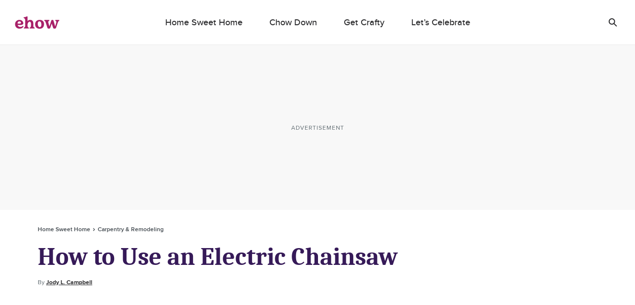

--- FILE ---
content_type: text/html; charset=utf-8
request_url: https://www.google.com/recaptcha/api2/aframe
body_size: 267
content:
<!DOCTYPE HTML><html><head><meta http-equiv="content-type" content="text/html; charset=UTF-8"></head><body><script nonce="tSbjBg-eAW4a7kCWQydz3Q">/** Anti-fraud and anti-abuse applications only. See google.com/recaptcha */ try{var clients={'sodar':'https://pagead2.googlesyndication.com/pagead/sodar?'};window.addEventListener("message",function(a){try{if(a.source===window.parent){var b=JSON.parse(a.data);var c=clients[b['id']];if(c){var d=document.createElement('img');d.src=c+b['params']+'&rc='+(localStorage.getItem("rc::a")?sessionStorage.getItem("rc::b"):"");window.document.body.appendChild(d);sessionStorage.setItem("rc::e",parseInt(sessionStorage.getItem("rc::e")||0)+1);localStorage.setItem("rc::h",'1769115256006');}}}catch(b){}});window.parent.postMessage("_grecaptcha_ready", "*");}catch(b){}</script></body></html>

--- FILE ---
content_type: text/javascript
request_url: https://okqjp67stbazutpwd.ay.delivery/manager/okQJP67stBAzutPWd
body_size: 21291
content:
window.ayManagerEnv = window.ayManagerEnv || {};
window.ayManagerEnv.cmd = window.ayManagerEnv.cmd || [];

if (!window.ayManagerEnv.initialized) {
    window.ayManagerEnv.entityId = "okQJP67stBAzutPWd";
    window.ayManagerEnv.geoInfo = {"country":"US","isEUCountry":false,"isEEAOrUK":false,"city":"Columbus","continent":"NA","latitude":"39.96118","longitude":"-82.99879","postalCode":"43215","region":"Ohio","regionCode":"OH","timezone":"America/New_York"};
    window.ayManagerEnv.botInfo = {"score":99,"verified":false};
    window.ayManagerEnv.isSplitTest = false;
    window.ayManagerEnv.settings = {"placements":[{"_id":"bHsm7Zk3enx7HTWrF","name":"adhesion","placement":"body","adUnits":["WgWbZrYKRuxBTGBsW"],"code":"adhesion","conditions":["d35ce7c00afc0e78103fef54","TTK2o6ztn8c335dDt"],"style":"{\n  position: fixed;\n  width: 100%;\n  bottom: 0px;\n  z-index: 10;\n  text-align: center;\n  min-height: 90px;\n  align-items: flex-end;\n  justify-content: center;\n  display: flex;\n  height: 90px;\n}","lazyLoad":false,"fetchTrigger":["ab581f455eeae18cd49d3a98","c57aeac5a504d91abfbfaf0c","_onConsentInitialization"],"trigger":["ab581f455eeae18cd49d3a98","c57aeac5a504d91abfbfaf0c","_onConsentInitialization"],"inject":true,"position":"afterbegin","slug":false,"lazyRender":false,"htmlUnits":[]},{"_id":"i8iaQonj98coy8WrN","name":"section-banner","placement":".grid-ad-slot, .home-inner.latest","adUnits":["cA4aDPgEnoKmqsS25","ghoCyXgQgWnfgrGK6"],"code":"section-banner","position":"afterbegin","conditions":["TTK2o6ztn8c335dDt"],"fetchTrigger":["ab581f455eeae18cd49d3a98","c57aeac5a504d91abfbfaf0c","_onConsentInitialization"],"trigger":["ab581f455eeae18cd49d3a98","c57aeac5a504d91abfbfaf0c","_onConsentInitialization"],"inject":true,"slug":false,"style":"{}","lazyLoad":true,"lazyRender":false,"htmlUnits":[]},{"_id":"97d17e5d68e95de733a108ce","name":"adsense","placement":"head","adUnits":[],"code":"adsense","position":"beforeend","conditions":["RdBpWtWNmzdPpLbBY","c65c42ba463734cd9b273bd8","TTK2o6ztn8c335dDt"],"lazyLoad":false,"fetchTrigger":["ab581f455eeae18cd49d3a98","c57aeac5a504d91abfbfaf0c","_onConsentInitialization"],"trigger":["ab581f455eeae18cd49d3a98","c57aeac5a504d91abfbfaf0c","_onConsentInitialization"],"inject":true,"slug":false,"style":"{}","lazyRender":false,"htmlUnits":["48cecbc46e97435dde2d31e3"]},{"_id":"085a9bd120463db2d462f122","name":"videoPlayer_mobile","conditions":["c2c2c793d0be60a021d0e5a9","TTK2o6ztn8c335dDt"],"adUnits":[],"placement":"#votd-player-mobile","lazyLoad":false,"fetchTrigger":["ab581f455eeae18cd49d3a98","c57aeac5a504d91abfbfaf0c","_onConsentInitialization"],"trigger":["ab581f455eeae18cd49d3a98","c57aeac5a504d91abfbfaf0c","_onConsentInitialization"],"code":"videoPlayer_mobile","inject":true,"position":"afterbegin","slug":false,"style":"{}","lazyRender":false,"htmlUnits":["LrNHTuEXcwBNoWxgf"]},{"name":"rightrail-2","adUnits":["47804da2307e5a71369deb7a"],"_id":"b595d123bcc736fb09fc698e","conditions":["d35ce7c00afc0e78103fef54","TTK2o6ztn8c335dDt"],"placement":"div[id^=\"rightrail\"][data-ad-path]:not([id$=\"-1\"])","lazyLoad":true,"fetchTrigger":["ab581f455eeae18cd49d3a98","c57aeac5a504d91abfbfaf0c","_onConsentInitialization"],"trigger":["ab581f455eeae18cd49d3a98","c57aeac5a504d91abfbfaf0c","_onConsentInitialization"],"code":"rightrail-2","inject":true,"position":"afterbegin","slug":false,"style":"{}","lazyRender":false,"htmlUnits":[]},{"_id":"69c53cdc56c981b14c26b2b0","name":"videoPlayer","conditions":["d35ce7c00afc0e78103fef54","TTK2o6ztn8c335dDt"],"adUnits":[],"placement":"#votd-player","lazyLoad":false,"trigger":["ab581f455eeae18cd49d3a98","ff9c9e14f882107a47ed76e1"],"fetchTrigger":["ab581f455eeae18cd49d3a98","ff9c9e14f882107a47ed76e1"],"code":"videoPlayer","inject":true,"position":"afterbegin","slug":false,"style":"{}","lazyRender":false,"htmlUnits":["LrNHTuEXcwBNoWxgf"]},{"_id":"771019d345e78c95b587c669","name":"header","conditions":["TTK2o6ztn8c335dDt"],"adUnits":[],"placement":"head","position":"beforeend","lazyLoad":false,"trigger":["_onScriptLoad"],"fetchTrigger":["_onScriptLoad"],"code":"header","inject":true,"slug":false,"style":"{}","lazyRender":false,"htmlUnits":["5974b9cd2b50126ee6ffa1c4","fbef7911e46c36d1b4175e78","2ca29129fd318c78cacefdcd","43e138c3a327186e71df2938","76895d4c550def992c8cd7ff","6fa042dcfb7918c32050c229","a663d4f5d3ce7fdbca9f17fa","ayGjaab6q7Yqhn2si"]},{"name":"rightrail-1","adUnits":["d65b134207a3b7be43422fc6"],"_id":"3e67619ab93a285c982b6224","conditions":["d35ce7c00afc0e78103fef54","TTK2o6ztn8c335dDt"],"placement":"div[id^=\"rightrail\"][id$=\"-1\"][data-ad-path]","lazyLoad":true,"fetchTrigger":["ab581f455eeae18cd49d3a98","c57aeac5a504d91abfbfaf0c","_onConsentInitialization"],"trigger":["ab581f455eeae18cd49d3a98","c57aeac5a504d91abfbfaf0c","_onConsentInitialization"],"code":"rightrail-1","inject":true,"position":"afterbegin","slug":false,"style":"{}","lazyRender":false,"htmlUnits":[]},{"name":"adhesion-1","adUnits":["f6281c82b8ef0be3bfdd0189"],"_id":"b010453983f40ec5dbddc7c3","conditions":["c2c2c793d0be60a021d0e5a9","TTK2o6ztn8c335dDt"],"placement":"body","style":"{\n  position: fixed;\n  width: 100%;\n  bottom: 0px;\n  z-index: 10;\n  text-align: center;\n  min-height: 50px;\n  align-items: flex-end;\n  justify-content: center;\n  display: flex;\n  height: 50px;\n}","lazyLoad":false,"fetchTrigger":["ab581f455eeae18cd49d3a98","c57aeac5a504d91abfbfaf0c","_onConsentInitialization"],"trigger":["ab581f455eeae18cd49d3a98","c57aeac5a504d91abfbfaf0c","_onConsentInitialization"],"code":"adhesion-1","inject":true,"position":"afterbegin","slug":false,"lazyRender":false,"htmlUnits":[]},{"name":"slot-1","adUnits":["06d731b92aea4eac07bc8c1a"],"_id":"07b829b80d4e3394621f27be","conditions":["c2c2c793d0be60a021d0e5a9","TTK2o6ztn8c335dDt"],"placement":"div[id^=\"slot\"][data-ad-path]","lazyLoad":true,"fetchTrigger":["ab581f455eeae18cd49d3a98","c57aeac5a504d91abfbfaf0c","_onConsentInitialization"],"trigger":["ab581f455eeae18cd49d3a98","c57aeac5a504d91abfbfaf0c","_onConsentInitialization"],"code":"slot-1","inject":true,"position":"afterbegin","slug":false,"style":"{}","lazyRender":false,"htmlUnits":[]},{"name":"horizontal-1","adUnits":["48cc26ddafa30b9a698d7496","zZdwS8Jfiqb6Zr5QJ"],"_id":"7a9c6edb127de5d6717a0ce0","conditions":["d35ce7c00afc0e78103fef54","TTK2o6ztn8c335dDt"],"placement":"div[id^=\"horizontal\"][data-ad-path]","lazyLoad":true,"fetchTrigger":["ab581f455eeae18cd49d3a98","c57aeac5a504d91abfbfaf0c","_onConsentInitialization"],"trigger":["ab581f455eeae18cd49d3a98","c57aeac5a504d91abfbfaf0c","_onConsentInitialization"],"code":"horizontal-1","inject":true,"position":"afterbegin","slug":false,"style":"{}","lazyRender":false,"htmlUnits":[]},{"name":"inline-1","adUnits":["8e808dbc91e57d26d94820a8"],"_id":"a12a87bb001a0ccc82636de2","conditions":["d35ce7c00afc0e78103fef54","TTK2o6ztn8c335dDt"],"placement":"div[id^=\"inline\"][data-ad-path]","lazyLoad":true,"fetchTrigger":["ab581f455eeae18cd49d3a98","c57aeac5a504d91abfbfaf0c","_onConsentInitialization"],"trigger":["ab581f455eeae18cd49d3a98","c57aeac5a504d91abfbfaf0c","_onConsentInitialization"],"code":"inline-1","inject":true,"position":"afterbegin","slug":false,"style":"{}","lazyRender":false,"htmlUnits":[]}],"adUnits":[{"_id":"WgWbZrYKRuxBTGBsW","path":"{{ c326742898b295308826c8c0 }}/adhesion","name":"adhesion","sizes":["728x90","970x90","1000x90"],"conditions":[],"refresh":{"refreshBasic":30,"refreshControls":["b0e13b508f1196fde52b3e5a"]},"mediaTypes":["banner"]},{"_id":"ghoCyXgQgWnfgrGK6","path":"{{ c326742898b295308826c8c0 }}.mw/section-banner_mw","name":"section-banner_mw","conditions":["d7ec05eb5e693edf05eb3f4e"],"sizes":["300x250","320x50","300x50"],"mediaTypes":["banner"],"refresh":{"refreshBasic":30,"refreshControls":["38fa20e258ae8b1b0cf77582"]}},{"_id":"cA4aDPgEnoKmqsS25","path":"{{ c326742898b295308826c8c0 }}/section-banner","name":"section-banner","conditions":["dfc3d8ba0857a6ae1589af4e"],"mediaTypes":["banner"],"sizes":["728x90","728x250"],"refresh":{"refreshBasic":30,"refreshControls":["b0e13b508f1196fde52b3e5a"]}},{"_id":"zZdwS8Jfiqb6Zr5QJ","name":"horizontal-1","path":"{{ c326742898b295308826c8c0 }}/horizontal1-1","mediaTypes":["banner"],"sizes":["728x90","970x250"],"conditions":["ESf9hrzipXuvkZno9"],"refresh":{"refreshBasic":30,"refreshControls":["b0e13b508f1196fde52b3e5a"]}},{"_id":"47804da2307e5a71369deb7a","name":"rightrail-2","path":"{{ c326742898b295308826c8c0 }}/rightrail1-2","mediaTypes":["banner"],"sizes":["300x250"],"conditions":[],"refresh":{"refreshBasic":30,"refreshControls":["b0e13b508f1196fde52b3e5a"]}},{"_id":"d65b134207a3b7be43422fc6","name":"rightrail-1","path":"{{ c326742898b295308826c8c0 }}/rightrail1-1","mediaTypes":["banner"],"sizes":["300x250","300x600"],"conditions":[],"refresh":{"refreshBasic":30,"refreshControls":["b0e13b508f1196fde52b3e5a"]}},{"_id":"f6281c82b8ef0be3bfdd0189","name":"adhesion-1","path":"{{ c326742898b295308826c8c0 }}.mw/adhesion1-1","mediaTypes":["banner"],"sizes":["320x50","320x100"],"conditions":[],"refresh":{"refreshBasic":30,"refreshControls":["38fa20e258ae8b1b0cf77582"]}},{"_id":"06d731b92aea4eac07bc8c1a","name":"slot-1","path":"{{ c326742898b295308826c8c0 }}.mw/slot1-1","mediaTypes":["banner"],"sizes":["300x250"],"conditions":[],"refresh":{"refreshBasic":30,"refreshControls":["38fa20e258ae8b1b0cf77582"]}},{"_id":"48cc26ddafa30b9a698d7496","name":"horizontal-1_HomePage","path":"{{ c326742898b295308826c8c0 }}/horizontal1-1","mediaTypes":["banner"],"sizes":["728x90"],"conditions":["t6DJPC4iEW4QTvTbJ"],"refresh":{"refreshBasic":30,"refreshControls":["b0e13b508f1196fde52b3e5a"]}},{"_id":"8e808dbc91e57d26d94820a8","name":"inline-1","path":"{{ c326742898b295308826c8c0 }}/inline1-1","mediaTypes":["banner"],"sizes":["300x250","728x90","640x250"],"conditions":[],"refresh":{"refreshBasic":30,"refreshControls":["b0e13b508f1196fde52b3e5a"]}}],"htmlUnits":[{"_id":"ayGjaab6q7Yqhn2si","name":"PubmaticIDHub","conditions":[],"htmlCode":"<script>\n\n  (function() {\n    var purl = window.location.href;\n    var url = '//ads.pubmatic.com/AdServer/js/pwt/166922/{{ wujBZvabGHoTCRsM2 }}';\n    var profileVersionId = '';\n    if(purl.indexOf('pwtv=')>0){\n      var regexp = /pwtv=(.*?)(&|$)/g;\n      var matches = regexp.exec(purl);\n      if(matches.length >= 2 && matches[1].length > 0){\n        profileVersionId = '/'+matches[1];\n      }\n    }\n    var wtads = document.createElement('script');\n    wtads.async = true;\n    wtads.type = 'text/javascript';\n    wtads.src = url+profileVersionId+'/pwt.js';\n    var node = document.getElementsByTagName('script')[0];\n    node.parentNode.insertBefore(wtads, node);\n  })();\n\n</script>"},{"_id":"LrNHTuEXcwBNoWxgf","name":"JWP Player","conditions":[],"htmlCode":"<script async src=\"https://cd.connatix.com/connatix.player.js?cid=9e857bcd-b137-450c-abcf-2838a1b053cb&pid=931aed50-b2e1-49ad-b7d3-2cff6fbcc4ed\" type=\"text/javascript\"></script>\r\n<script id=\"4b64223b4b2f49f3bd254da8de8f5ff2\">\r\nwindow.cnx = window.cnx || { cmd: [] };\r\n(new Image()).src = 'https://capi.connatix.com/tr/si?token=931aed50-b2e1-49ad-b7d3-2cff6fbcc4ed&cid=9e857bcd-b137-450c-abcf-2838a1b053cb';\r\nwindow.cnx.cmd.push(function() {\r\n    cnx({\r\n        playerId: \"931aed50-b2e1-49ad-b7d3-2cff6fbcc4ed\"\r\n    })\r\n    .render(\"4b64223b4b2f49f3bd254da8de8f5ff2\");\r\n});\r\n</script>\r\n<style>\r\n/*.cnx-main-container {\r\n    position: fixed;\r\n    right: 10px;\r\n    top: 8%;\r\n    max-width: 40%;\r\n}\r\n.cnx-main-container.cnx-in-desktop {\r\n    top: unset;\r\n    bottom: 10px;\r\n    max-width: 30%;\r\n}*/\r\n</style>"},{"_id":"48cecbc46e97435dde2d31e3","name":"adsense","conditions":[],"htmlCode":"<script\n  async\n  src=\"https://pagead2.googlesyndication.com/pagead/js/adsbygoogle.js?client=ca-pub-2603947642260127\"\n  crossorigin=\"anonymous\"\n>\n</script>"},{"_id":"a663d4f5d3ce7fdbca9f17fa","name":"specialSizes","conditions":["c65c42ba463734cd9b273bd8"],"htmlCode":"<script>\nconst config = {\n  inline: {\n    validIds: ['-2', '-2r', '-3', '-3r', '-4', '-4r'],\n  },\n  mobile: {\n    validIds: ['-1', '-1r', '-2', '-2r', '-3', '-3r'],\n  },\n};\n\nfunction isValidId(type, id) {\n  if (!config[type]) {\n    console.error(`Unknown type: ${type}`);\n    return false;\n  }\n\n  return config[type].validIds.includes(id);\n}\n\n// Additional logic for ayManagerEnv.onEvent\nayManagerEnv.onEvent('beforeDefineSlot', function(adUnitInstanceCode, slotArgs) {\n    // Get the slot element by its ID from slotArgs\n    const slotEl = document.getElementById(slotArgs.div);\n\n    if (!slotEl) return; // Exit early if the slot element does not exist\n\n    // Clean up the ad unit code by removing specific patterns\n    const adUnitCode = adUnitInstanceCode.replace(/(-[0-9])?__ayManagerEnv__.+$/, '') || '';\n\n    // Get the ID of the slot element's parent\n    const slotId = slotEl.parentElement.id || '';\n\n    // Check if ad unit code and slot ID are valid\n    if (['slot', 'inline'].includes(adUnitCode) && slotId) {\n\n        // Check if the slotId ends with a valid ID based on the type\n        const type = adUnitCode === 'slot' ? 'mobile' : 'inline';\n        const validIds = config[type].validIds;\n\n        if (validIds.some(id => slotId.endsWith(id))) {\n            slotArgs.size.push('fluid'); // Add 'fluid' size to allow for native ad unit\n        }\n    }\n});\n</script>"},{"_id":"6fa042dcfb7918c32050c229","name":"inlineRcArticles","conditions":[],"htmlCode":"<script>\r\n;(function () {\r\n  window.replaceInlineRcArticles = function (params) {\r\n    // check for values being passed in\r\n    const imageUrl = params?.imageUrl || ''\r\n    const imageAltText = params?.imageAltText || ''\r\n    const category = params?.category || ''\r\n    const title = params?.title || ''\r\n    const link = params?.link || ''\r\n    const adUnit = params?.adUnit || ''\r\n    const sponsorText = params?.sponsorText || ''\r\n\r\n    showInlineRc(adUnit)\r\n\r\n    const articleIndex = getTargetInlineRcIndex(adUnit)\r\n    const device = adUnit.includes('mw') ? 'mobile' : 'desktop'\r\n    const resizedImageUrl = getResizedImageUrl(imageUrl)\r\n    const inlineRcTarget = document.querySelector(\r\n      `.infinite-scroll-article-wrapper:nth-child(${articleIndex}) .component-article-section-inline-rc[data-device=\"${device}\"] .common-view__inline-rc-section-grid .item-2`\r\n    )\r\n    const sponsoredMarkup = `<div class=\"article-listing__sponsorship\">\r\n        <span class=\"article-listing__sponsorship__prefix\">${sponsorText}</span>\r\n        </div>`\r\n\r\n    if (inlineRcTarget) {\r\n      inlineRcTarget.innerHTML = `<div class=\"article-listing__image\">\r\n            <div is-lazy=\"true\" class=\"component-responsive-picture\" style=\"position:relative\">\r\n                <div>\r\n                <picture class=\"picture\" style=\"position:absolute\">\r\n                    <img alt=\"${imageAltText}\" src=\"${resizedImageUrl}\" class=\"picture__image\">\r\n                </picture>\r\n                </div>\r\n                </div>\r\n            </div>\r\n            <div class=\"listing-text-section\">\r\n                <div class=\"article-listing__category\">${category}</div>\r\n                <div class=\"article-listing__heading\">\r\n                <a href=\"${link}\" data-event=\"rc_inline_click\" data-info=\"2\" data-label=\"${link}\">${title}</a>\r\n                </div>\r\n                ${sponsorText ? sponsoredMarkup : ''}\r\n            </div>\r\n            </div>`\r\n    }\r\n  }\r\n\r\n  // return updated image resizer profile\r\n  function getResizedImageUrl(imageUrl) {\r\n    if (!imageUrl) {\r\n      return '{{ 89dbb26344531ba1987aff27 }}'\r\n    }\r\n\r\n    const newResizerProfile = '300x225p'\r\n    let currentResizerProfile = new URL(imageUrl).pathname\r\n    currentResizerProfile = currentResizerProfile.split('/')[1]\r\n\r\n    return imageUrl.replace(currentResizerProfile, newResizerProfile)\r\n  }\r\n\r\n  // return current article index\r\n  function getTargetInlineRcIndex(adUnit) {\r\n    if (!adUnit) {\r\n      return 1\r\n    }\r\n\r\n    let adUnitId = adUnit.split('/')\r\n    adUnitId = adUnitId[adUnitId.length - 1]\r\n    const articleIndex = adUnitId.match(/[0-9]+/)[0]\r\n\r\n    return articleIndex\r\n  }\r\n\r\n  // adds a class to show the inline rc module and disable refresh\r\n  function showInlineRc(adUnit) {\r\n    if (!adUnit) {\r\n      return\r\n    }\r\n\r\n    let adUnitId = adUnit.split('/')\r\n    adUnitId = adUnitId[adUnitId.length - 1]\r\n    const ad = document.getElementById(adUnitId)\r\n\r\n    if (ad) {\r\n      ad.setAttribute('data-ad-refresh', false)\r\n      const container = ad.closest('.inline-ad')\r\n      if (container) {\r\n        container.classList.add('show-inline-rc')\r\n      }\r\n    }\r\n  }\r\n})()\r\n</script>"},{"_id":"43e138c3a327186e71df2938","name":"targeting","conditions":[],"htmlCode":"<script>\r\n    (function() {\r\n        window._reveConfig.infiniteScrollDfpData = window._reveConfig.infiniteScrollDfpData || [];\r\n        window._reveConfig.infiniteScrollDfpData.unshift(window._reveConfig.dfpData);\r\n        var dfpData = window._reveConfig.infiniteScrollDfpData;\r\n\r\n        var refreshCounts = {};\r\n        // page level targeting\r\n        googletag.cmd.push(function() {\r\n            if (window._reveConfig && window._reveConfig.dfpData) {\r\n                Object.entries(window._reveConfig.dfpData).forEach(function(e) {\r\n                    var [t,n] = e;\r\n                    window.googletag.pubads().setTargeting(t, n)\r\n                });\r\n            }\r\n        });\r\n        // slot level targeting\r\n        ayManagerEnv.onEvent(\"afterDefineSlot\", function(adUnitInstanceCode, slot) {\r\n            var targetingMap = {};\r\n            try {\r\n                var el = document.getElementById(adUnitInstanceCode);\r\n                if (el) {\r\n                    var pl = el.parentElement;\r\n                    if (!pl.dataset.adTargeting) {\r\n                        pl = pl.parentElement;\r\n                    }\r\n                    if (pl && pl.dataset.adTargeting) {\r\n                        targetingMap = Object.assign(targetingMap, JSON.parse(pl.dataset.adTargeting));\r\n                    }\r\n                    var length = dfpData.length;\r\n                    var pageIndex = el.parentElement.dataset.pageIndex || length;\r\n                    var pageDfpData = dfpData[pageIndex - 1];\r\n                    // don't set slot level for first page\r\n                    if (pageDfpData && pageIndex > 1) {\r\n                        targetingMap = Object.assign(pageDfpData, targetingMap);\r\n                    }\r\n                }\r\n            } catch(e) {\r\n                console.error(e);\r\n            }\r\n            if (adUnitInstanceCode.includes('adhesion')) {\r\n                targetingMap.loc = 'adhesion';\r\n            }\r\n            if (refreshCounts[adUnitInstanceCode] === undefined) {\r\n                refreshCounts[adUnitInstanceCode] = 0;\r\n            } else {\r\n                refreshCounts[adUnitInstanceCode]++;\r\n            }\r\n            targetingMap.rfrsh = String(refreshCounts[adUnitInstanceCode]);\r\n\r\n            slot.updateTargetingFromMap(targetingMap);\r\n        });\r\n        \r\n        ayManagerEnv.onEvent('beforeRefresh', function(adUnitInstanceCodes, adUnits) {\r\n            var slots = googletag.pubads().getSlots();\r\n            adUnitInstanceCodes.forEach(function(adUnitInstanceCode) {\r\n                // skip first refresh and adhesion, because of slot recreate\r\n                if (refreshCounts[adUnitInstanceCode] < 1 || adUnitInstanceCode.includes('adhesion')) {\r\n                    return;\r\n                }\r\n                var slot = slots.find(function(slot) {\r\n                    return slot.getSlotElementId() === adUnitInstanceCode;\r\n                });\r\n                if (slot) {\r\n                    slot.setTargeting('rfrsh', String(++refreshCounts[adUnitInstanceCode]));\r\n                }\r\n            });\r\n        });\r\n    })();\r\n</script>"},{"_id":"76895d4c550def992c8cd7ff","name":"adUnitPathLogic","conditions":[],"htmlCode":"<script>\r\n    (function() {\r\n        var updatedInstances = [];\r\n        var refreshed = [];\r\n        var slotIndexMap = {};\r\n        var slotInstanceIndexMap = {};\r\n        var adhesionIndex = 0;\r\n        var adhesionIndexMax = 5;\r\n        var adhesionPage = null;\r\n\r\n        var getPageIndex = function(el) {\r\n            var index = 1;\r\n            while (\r\n                el && \r\n                el.className !== 'infinite-scroll-article-wrapper' &&\r\n                el.dataset.infinite_scroll_index === undefined\r\n            ) {\r\n                el = el.parentElement;\r\n            }\r\n            if (el && el.parentElement) {\r\n                if (el.dataset.infinite_scroll_index) {\r\n                    index = Math.max(Number(el.dataset.infinite_scroll_index) + 1, 1);\r\n                } else {\r\n                    index = Math.max(Array.from(el.parentElement.children).indexOf(el) + 1, 1);\r\n                }\r\n            }\r\n            return index;\r\n        }\r\n    \r\n\r\n        ayManagerEnv.onEvent('beforeDefineSlot', function(adUnitInstanceCode, slotArgs) {\r\n            if (updatedInstances.includes(adUnitInstanceCode)) {\r\n                return;\r\n            }\r\n            var adUnitCode = adUnitInstanceCode.replace(/(-[0-9])?__ayManagerEnv__.+$/, '');\r\n            var slotEl = document.getElementById(slotArgs.div);\r\n            \r\n            if (slotEl) {            \r\n                var pageIndex = 1;\r\n                var slotIndex = 1;\r\n                var refresh = '';\r\n\r\n                if (adUnitInstanceCode.includes('adhesion')) {\r\n                    // for OIYS test  \r\n                    if (document.body.dataset.infinite_scroll_page) {\r\n                        var previousPage = adhesionPage;\r\n                        var currentPage = parseInt(document.body.dataset.infinite_scroll_page);\r\n\r\n                        // reset the adhesion count on new page intersection\r\n                        if (currentPage !== previousPage) {\r\n                            slotIndex = 1;\r\n                            adhesionIndex = 1;\r\n                        } else {\r\n                            slotIndex = ++adhesionIndex;\r\n                        }\r\n\r\n                        if (adhesionIndex >= adhesionIndexMax) {\r\n                            slotIndex = adhesionIndexMax;\r\n                            adhesionIndex = adhesionIndexMax;\r\n                        }\r\n\r\n                        adhesionPage = currentPage;\r\n\r\n                    } else {\r\n                      // this code is left here to ensure compatability with sites != OIYS \r\n                      slotIndex = ++adhesionIndex;\r\n                    }\r\n\r\n          \r\n\r\n                } else {\r\n                    if (slotEl.parentElement.dataset.pageIndex) {\r\n                        pageIndex = parseInt(slotEl.parentElement.dataset.pageIndex);\r\n                    } else {\r\n                        pageIndex = getPageIndex(slotEl);\r\n                        slotEl.parentElement.dataset.pageIndex = pageIndex;\r\n                    }\r\n                    if (slotInstanceIndexMap[adUnitInstanceCode]) {\r\n                        slotIndex = slotInstanceIndexMap[adUnitInstanceCode];\r\n                    } else {\r\n                        var mapKey = adUnitCode + pageIndex;\r\n                        slotIndexMap[mapKey] = (slotIndexMap[mapKey] || 0) + 1;\r\n                        slotIndex = slotIndexMap[mapKey];\r\n                        slotInstanceIndexMap[adUnitInstanceCode] = slotIndex;\r\n                    }\r\n                    refresh = refreshed.includes(adUnitInstanceCode) ? 'r' : '';\r\n                }\r\n    \r\n                if (adUnitInstanceCode.includes('adhesion') && adhesionPage) {\r\n                    slotArgs.adUnitPath = slotArgs.adUnitPath.replace(/[0-9]+-[0-9]+$/, '') + adhesionPage + '-' + slotIndex + refresh;\r\n                } else {\r\n                    slotArgs.adUnitPath = slotArgs.adUnitPath.replace(/[0-9]+-[0-9]+$/, '') + pageIndex + '-' + slotIndex + refresh;\r\n                }\r\n\r\n                updatedInstances.push(adUnitInstanceCode);\r\n            }\r\n        });\r\n    \r\n        ayManagerEnv.onEvent('beforeRefresh', function(adUnitInstanceCodes, adUnits) {\r\n            if (!adUnits) {\r\n                return;\r\n            }\r\n\r\n            var toReset = [];\r\n            var i = adUnits.length\r\n            while (i--) {\r\n                var adUnitInstanceCode = adUnits[i].code;\r\n                var slot = googletag.pubads().getSlots().find(function(slot) {\r\n                    return slot.getSlotElementId() === adUnitInstanceCode;\r\n                });\r\n    \r\n                var isAdhesion = adUnitInstanceCode.includes('adhesion');\r\n\r\n                if (slot && (isAdhesion || !slot.getAdUnitPath().endsWith('r'))) {\r\n                    // for OIYS test  \r\n                    if (document.body.dataset.infinite_scroll_page) {\r\n                        toReset.push(adUnitInstanceCode);\r\n                        refreshed.push(adUnitInstanceCode);\r\n                        updatedInstances.splice(updatedInstances.indexOf(adUnitInstanceCode), 1);\r\n                    } else if (!isAdhesion || adhesionIndex < adhesionIndexMax) {                        \r\n                        toReset.push(adUnitInstanceCode);\r\n                        refreshed.push(adUnitInstanceCode);\r\n                        updatedInstances.splice(updatedInstances.indexOf(adUnitInstanceCode), 1);\r\n                    }\r\n\r\n                    adUnits.splice(i, 1);\r\n                }\r\n            }\r\n            if (toReset.length) {\r\n                ayManagerEnv.reset(toReset, { useInstanceCodes: true }).then(function() {\r\n                    ayManagerEnv.trigger(toReset, { useInstanceCodes: true });\r\n                });\r\n            }\r\n        });\r\n    })();\r\n</script>"},{"_id":"2ca29129fd318c78cacefdcd","name":"dynamicSizes","conditions":[],"htmlCode":"<script>\r\n(function() {\r\n    var config = {\r\n        // Allow larger size to render in the smaller defined size\r\n        spaceRequirmentOverride: {\r\n            // 930: 910,\r\n        },\r\n        includeAdUnits: [\r\n            'horizontal-1'\r\n        ],\r\n        excludeAdUnits: [],\r\n        windowEdgeAdUnits: [],\r\n    }\r\n\r\n    var adUnitSizes = {};\r\n    function filterSizes(sizes, element) {\r\n        var placementCode = element.id.replace(/_[^_]+$/, '');\r\n        var adUnitCode = element.id.replace(/__ayManagerEnv__.+$/, '');\r\n        if (config.excludeAdUnits.includes(adUnitCode) || (config.includeAdUnits.length && !config.includeAdUnits.includes(adUnitCode))) {\r\n            return sizes;\r\n        }\r\n        if (adUnitSizes[placementCode]) {\r\n            return adUnitSizes[placementCode];\r\n        }\r\n        var target = element;\r\n        if (element.parentElement.dataset.manualPlacementGroup) {\r\n            target = element.parentElement;\r\n        }\r\n        var largestWidth = sizes.reduce(function(largest, size) {\r\n            return Math.max(largest, size[0]);\r\n        }, 0);\r\n        target.style.width = largestWidth + 'px';\r\n        var documentWidth = document.documentElement.clientWidth;\r\n        var maxWidth = target.offsetWidth;\r\n        target.style.width = '';\r\n        maxWidth = maxWidth || documentWidth;\r\n\r\n        if (config.windowEdgeAdUnits.includes(adUnitCode)) {\r\n            target.style.width = '100%';\r\n            var rect = target.getBoundingClientRect();\r\n            maxWidth = Math.min(maxWidth, Math.min(rect.x + rect.width, documentWidth - rect.x));\r\n            target.style.width = '';\r\n        }\r\n\r\n        sizes = sizes.filter(function(size) {\r\n            var width = size[0];\r\n            if (config.spaceRequirmentOverride[width]) {\r\n                width = config.spaceRequirmentOverride[width];\r\n            }\r\n            return width <= maxWidth;\r\n        });\r\n        if (ayManagerEnv.debug.flags.length && !sizes.length) {\r\n            console.error('Failed to fit any size for', element.id + '!', 'Width:', maxWidth);\r\n        }\r\n        adUnitSizes[placementCode] = sizes;\r\n      \treturn sizes;\r\n    }\r\n\r\n    ayManagerEnv.onEvent('beforeDefineSlot', function(adUnitInstanceCode, slotArgs) {\r\n        var element = document.getElementById(adUnitInstanceCode);\r\n        if (element) {\r\n            slotArgs.size = filterSizes(slotArgs.size, element);\r\n        }\r\n    });\r\n    ayManagerEnv.onEvent('prebidBeforeFetchBids', function(bidConfig) {\r\n        bidConfig.adUnits.forEach(function(adUnit) {\r\n            var element = document.getElementById(adUnit.code) || document.getElementById(adUnit.code.replace(/_[^_]+$/, ''));\r\n            if (element) {\r\n                adUnit.mediaTypes.banner.sizes = filterSizes(adUnit.mediaTypes.banner.sizes, element);\r\n            }\r\n        });\r\n    });\r\n    ayManagerEnv.onEvent('apsBeforeFetchBids', function(bidConfig) {\r\n        bidConfig.slots.forEach(function(slot) {\r\n            var element = document.getElementById(slot.slotID) || document.getElementById(slot.slotID.replace(/_[^_]+$/, ''));\r\n            if (element) {\r\n                slot.sizes = filterSizes(slot.sizes, element);\r\n            }\r\n        });\r\n    });\r\n})();\r\n</script>"},{"_id":"fbef7911e46c36d1b4175e78","name":"horizontalStickyLogic","conditions":[],"htmlCode":"<script>\ngoogletag.cmd.push(function() {\n    var slotRenderEndedListener = function(event, remove = false) {\n        if (event.isEmpty) {\n            return;\n        }\n        const slotId = event.slot.getSlotElementId();\n        if (slotId.startsWith('horizontal')) {\n            const slotEl = document.getElementById(slotId);\n            if (slotEl) {\n                let parentEl = slotEl.parentElement;\n                while (parentEl && !parentEl.className.includes('component-ar-horizontal-bar-ad')) {\n                    parentEl = parentEl.parentElement;\n                }\n                if (parentEl) {\n                    if (remove) {\n                        googletag.pubads().removeEventListener(\"impressionViewable\", impressionViewableListener);\n                        setTimeout(function() {\n                            parentEl.style.top = '-' + parentEl.offsetHeight + 'px';\n                            setTimeout(function() {\n                                parentEl.classList.remove('sticky-ad');\n                            }, 1200);\n                        }, 1000);\n                    } else {\n                        parentEl.classList.add('sticky-ad');\n                        googletag.pubads().removeEventListener(\"slotRenderEnded\", slotRenderEndedListener);\n                    }\n                }\n            }\n        }\n    };\n    var impressionViewableListener = function(event) {\n        slotRenderEndedListener(event, true);\n    };\n\n    googletag.pubads().addEventListener(\"slotRenderEnded\", slotRenderEndedListener);\n    googletag.pubads().addEventListener(\"impressionViewable\", impressionViewableListener);\n});\n</script>"},{"_id":"5974b9cd2b50126ee6ffa1c4","name":"additonalSettings","conditions":[],"htmlCode":"<script type=\"text/javascript\">\n(function() {\n    screen.orientation.addEventListener('change', function() {\n        ayManagerEnv.changePage();\n    });\n\n    // function createKeyVal(key, value) {\n    //     return { key, val: function(bidResponse) { return bidResponse[value]; } };\n    // }\n    // pbjs.bidderSettings = pbjs.bidderSettings || {};\n    // pbjs.bidderSettings.standard = {\n    //     storageAllowed: true,\n    //     adserverTargeting: [\n    //         createKeyVal('hb_bidder', 'bidderCode'),\n    //         createKeyVal('hb_adid', 'adId'),\n    //         createKeyVal('hb_pb', 'pbHg'),\n    //         createKeyVal('hb_size', 'size'),\n    //         createKeyVal('hb_source', 'source'),\n    //         createKeyVal('hb_format', 'mediaType')\n    //     ]\n    // };\n    // pbjs.bidderSettings.kargo = pbjs.bidderSettings.kargo || {};\n    // pbjs.bidderSettings.kargo.adserverTargeting = [\n    //     createKeyVal('hb_deal_kargo', 'dealId')\n    // ];\n})();\n</script>"}],"bidderSettings":{"bidders":[{"conditions":[],"paramsOverrides":[],"cpmAdjustments":1,"storageAllowed":["cookie","html5"],"bidSource":"server","_id":"MihuyHgtA9wfZh6Yi","bidder":"sharethrough","name":"sharethrough s2s","gvlid":80,"params":"{\n  pkey: \"[[ pkey ]]\",\n}"},{"conditions":[],"paramsOverrides":[],"cpmAdjustments":1,"storageAllowed":["cookie","html5"],"bidSource":"server","_id":"xma7zSfZzP6QLJLCj","bidder":"openx","name":"openx s2s","gvlid":69,"params":"{\n  delDomain: \"[[ delDomain ]]\",\n  unit: \"[[ unit ]]\",\n}"},{"conditions":[],"paramsOverrides":[],"cpmAdjustments":1,"storageAllowed":["cookie","html5"],"bidSource":"server","_id":"YtQ8X52vex2Wohy9c","bidder":"appnexus","name":"appnexus s2s","gvlid":32,"params":"{\n  placementId: [[ placementId ]],\n}"},{"conditions":[],"paramsOverrides":[],"cpmAdjustments":1,"storageAllowed":["cookie","html5"],"bidSource":"server","_id":"dCqDCHBvj7BpB26aW","bidder":"ix","name":"ix s2s","gvlid":10,"params":"{\n  siteId: \"[[ siteId ]]\",\n}"},{"conditions":[],"paramsOverrides":[],"cpmAdjustments":1,"storageAllowed":["cookie","html5"],"bidSource":"client","_id":"uAdpP6L87MnTvhH5g","bidder":"ix","name":"ix","params":"{\n  siteId: \"[[ siteId ]]\",\n}"},{"conditions":[],"paramsOverrides":[],"cpmAdjustments":1,"storageAllowed":["cookie","html5"],"_id":"kr2u7xTQmTvGWR4jg","bidder":"rubicon","name":"rubicon s2s","gvlid":52,"bidSource":"server","params":"{\n  accountId: [[ accountId ]],\n  siteId: [[ siteId ]],\n  zoneId: [[ zoneId ]],\n}"},{"conditions":[],"paramsOverrides":[],"cpmAdjustments":1,"storageAllowed":["cookie","html5"],"_id":"yooBK7zPMfeAEZ7F5","bidder":"nativo","name":"nativo s2s","gvlid":263,"bidSource":"server","params":"{\n  placementId: [[ placementId ]],\n}"},{"conditions":["rBbEPwFmzDsERvaFZ"],"paramsOverrides":[],"cpmAdjustments":1,"storageAllowed":["cookie","html5"],"_id":"7mRLCDJta7udLCv8J","bidder":"ogury","name":"ogury s2s","gvlid":31,"bidSource":"server","params":"{\n  assetKey: \"[[ assetKey ]]\",\n  adUnitId: \"[[ adUnitId ]]\",\n}"},{"conditions":[],"paramsOverrides":[],"cpmAdjustments":1,"storageAllowed":["cookie","html5"],"_id":"E7m675myyDgYn3qQG","bidder":"gumgum","name":"gumgum s2s","gvlid":61,"bidSource":"server","params":"{\n  zone: \"[[ zone ]]\",\n}"},{"conditions":[],"paramsOverrides":[],"cpmAdjustments":1,"storageAllowed":["cookie","html5"],"_id":"hp7ruX2ie84rAnwrs","bidder":"pubmatic","name":"pubmatic s2s","gvlid":76,"bidSource":"server","params":"{\n  publisherId: \"[[ publisherId ]]\",\n  adSlot: \"[[ adSlot ]]\",\n}"},{"conditions":[],"paramsOverrides":[],"cpmAdjustments":1,"storageAllowed":["cookie","html5"],"_id":"u7Rn36xkgSm45HKsk","bidder":"rise","name":"rise","gvlid":0,"bidSource":"client","params":"{\n  org: \"[[ org ]]\",\n}"},{"conditions":[],"paramsOverrides":[],"cpmAdjustments":1,"storageAllowed":["cookie","html5"],"_id":"tK7QzBpmP3MknjC8h","bidder":"nativo","name":"nativo","gvlid":0,"bidSource":"client","params":"{\n  placementId: [[ placementId ]],\n}"},{"_id":"0b67c6900b48157c5638ca4b","bidder":"sharethrough","name":"sharethrough","conditions":[],"paramsOverrides":[],"cpmAdjustments":1,"storageAllowed":["cookie","html5"],"gvlid":0,"bidSource":"client","params":"{\n  pkey: \"[[ pkey ]]\",\n}"},{"_id":"e065003eb4ebd3966fe744d2","bidder":"gumgum","name":"gumgum","conditions":[],"paramsOverrides":[],"cpmAdjustments":1,"storageAllowed":["cookie","html5"],"gvlid":0,"bidSource":"client","params":"{\n  zone: \"[[ zone ]]\",\n  slot: [[ slot ]],\n}"},{"_id":"847025fbc3b54bbbfd316380","bidder":"ogury","name":"ogury","conditions":["rBbEPwFmzDsERvaFZ"],"paramsOverrides":[],"cpmAdjustments":1,"storageAllowed":["cookie","html5"],"gvlid":0,"bidSource":"client","params":"{\n  assetKey: \"[[ assetKey ]]\",\n  adUnitId: \"[[ adUnitId ]]\",\n}"},{"_id":"bc2b7bfb3e3772d1c9d25e8b","bidder":"openx","name":"openx","conditions":[],"paramsOverrides":[],"cpmAdjustments":1,"storageAllowed":["cookie","html5"],"gvlid":0,"bidSource":"client","params":"{\n  delDomain: \"[[ delDomain ]]\",\n  unit: \"[[ unit ]]\",\n}"},{"bidder":"rubicon","conditions":[],"paramsOverrides":[],"_id":"64957c7c0d4ebb01a9cbea66","name":"rubicon","cpmAdjustments":1,"storageAllowed":["cookie","html5"],"gvlid":0,"bidSource":"client","params":"{\n  siteId: [[ siteId ]],\n  zoneId: [[ zoneId ]],\n  accountId: [[ accountId ]],\n}"},{"bidder":"pubmatic","conditions":[],"paramsOverrides":[],"_id":"64957c7c0d4ebb01a9cbea67","name":"pubmatic","cpmAdjustments":1,"storageAllowed":["html5","cookie"],"gvlid":0,"bidSource":"client","params":"{\n  publisherId: \"[[ publisherId ]]\",\n  adSlot: \"[[ adSlot ]]\",\n}"},{"bidder":"appnexus","conditions":[],"paramsOverrides":[],"_id":"64957c7c0d4ebb01a9cbea6d","name":"appnexus","cpmAdjustments":1,"storageAllowed":["cookie","html5"],"gvlid":0,"bidSource":"client","params":"{\n  placementId: [[ placementId ]],\n}"},{"bidder":"amx","conditions":[],"paramsOverrides":[],"_id":"64957c7c0d4ebb01a9cbea6e","name":"amx","cpmAdjustments":1,"storageAllowed":["cookie","html5"],"gvlid":0,"bidSource":"client","params":"{\n  tagId: \"[[ tagId ]]\",\n}"}],"paramsDefaults":{"MihuyHgtA9wfZh6Yi":{"WgWbZrYKRuxBTGBsW":{"pkey":"dsUahDyMtetcgfK3jpoaJbfT"},"ghoCyXgQgWnfgrGK6":{"pkey":""},"cA4aDPgEnoKmqsS25":{"pkey":""},"zZdwS8Jfiqb6Zr5QJ":{"pkey":"8zTj6VLN1mnpdJ5WPfKKlzqn"},"47804da2307e5a71369deb7a":{"pkey":"0W7NkgQA41jk1R3nTOMK2kSY"},"d65b134207a3b7be43422fc6":{"pkey":"4ccXry7C3Jliv7NZANfweiwY"},"f6281c82b8ef0be3bfdd0189":{"pkey":"dsUahDyMtetcgfK3jpoaJbfT"},"06d731b92aea4eac07bc8c1a":{"pkey":"cioTtAIBc7WqAAFyWhFeik8u"},"48cc26ddafa30b9a698d7496":{"pkey":"8zTj6VLN1mnpdJ5WPfKKlzqn"},"8e808dbc91e57d26d94820a8":{"pkey":"mEBYRJYoPsxq2IQM4Zh6yp6F"}},"xma7zSfZzP6QLJLCj":{"WgWbZrYKRuxBTGBsW":{"delDomain":"technologyadvice-d.openx.net","unit":"563844816"},"ghoCyXgQgWnfgrGK6":{"delDomain":"","unit":""},"cA4aDPgEnoKmqsS25":{"delDomain":"","unit":""},"zZdwS8Jfiqb6Zr5QJ":{"delDomain":"technologyadvice-d.openx.net","unit":"563844818"},"47804da2307e5a71369deb7a":{"delDomain":"technologyadvice-d.openx.net","unit":"563844827"},"d65b134207a3b7be43422fc6":{"delDomain":"technologyadvice-d.openx.net","unit":"563844822"},"f6281c82b8ef0be3bfdd0189":{"delDomain":"technologyadvice-d.openx.net","unit":"563844816"},"06d731b92aea4eac07bc8c1a":{"delDomain":"technologyadvice-d.openx.net","unit":"563844819"},"48cc26ddafa30b9a698d7496":{"delDomain":"technologyadvice-d.openx.net","unit":"563844818"},"8e808dbc91e57d26d94820a8":{"delDomain":"technologyadvice-d.openx.net","unit":"563844820"}},"YtQ8X52vex2Wohy9c":{"WgWbZrYKRuxBTGBsW":{"placementId":""},"ghoCyXgQgWnfgrGK6":{"placementId":""},"cA4aDPgEnoKmqsS25":{"placementId":""},"zZdwS8Jfiqb6Zr5QJ":{"placementId":"36469411"},"47804da2307e5a71369deb7a":{"placementId":"36469411"},"d65b134207a3b7be43422fc6":{"placementId":"36469411"},"f6281c82b8ef0be3bfdd0189":{"placementId":"36469411"},"06d731b92aea4eac07bc8c1a":{"placementId":"36469411"},"48cc26ddafa30b9a698d7496":{"placementId":"36469411"},"8e808dbc91e57d26d94820a8":{"placementId":"36469411"}},"dCqDCHBvj7BpB26aW":{"WgWbZrYKRuxBTGBsW":{"siteId":""},"ghoCyXgQgWnfgrGK6":{"siteId":""},"cA4aDPgEnoKmqsS25":{"siteId":""},"zZdwS8Jfiqb6Zr5QJ":{"siteId":"1310360"},"47804da2307e5a71369deb7a":{"siteId":"1310365"},"d65b134207a3b7be43422fc6":{"siteId":"1310364"},"f6281c82b8ef0be3bfdd0189":{"siteId":"1310357"},"06d731b92aea4eac07bc8c1a":{"siteId":"1310367"},"48cc26ddafa30b9a698d7496":{"siteId":"1310360"},"8e808dbc91e57d26d94820a8":{"siteId":"1310362"}},"uAdpP6L87MnTvhH5g":{"WgWbZrYKRuxBTGBsW":{"siteId":""},"ghoCyXgQgWnfgrGK6":{"siteId":""},"cA4aDPgEnoKmqsS25":{"siteId":""},"zZdwS8Jfiqb6Zr5QJ":{"siteId":"1309933"},"47804da2307e5a71369deb7a":{"siteId":"1309938"},"d65b134207a3b7be43422fc6":{"siteId":"1309937"},"f6281c82b8ef0be3bfdd0189":{"siteId":"1309930"},"06d731b92aea4eac07bc8c1a":{"siteId":"1309940"},"48cc26ddafa30b9a698d7496":{"siteId":"1309933"},"8e808dbc91e57d26d94820a8":{"siteId":"1309935"}},"kr2u7xTQmTvGWR4jg":{"WgWbZrYKRuxBTGBsW":{"accountId":"","siteId":"","zoneId":""},"ghoCyXgQgWnfgrGK6":{"accountId":"","siteId":"","zoneId":""},"cA4aDPgEnoKmqsS25":{"accountId":"","siteId":"","zoneId":""},"zZdwS8Jfiqb6Zr5QJ":{"accountId":"27734","siteId":"602108","zoneId":"3863908"},"47804da2307e5a71369deb7a":{"accountId":"27734","siteId":"602108","zoneId":"3863924"},"d65b134207a3b7be43422fc6":{"accountId":"27734","siteId":"602108","zoneId":"3863914"},"f6281c82b8ef0be3bfdd0189":{"accountId":"27734","siteId":"602108","zoneId":"3863912"},"06d731b92aea4eac07bc8c1a":{"accountId":"27734","siteId":"602108","zoneId":"3863910"},"48cc26ddafa30b9a698d7496":{"accountId":"27734","siteId":"602108","zoneId":"3863908"},"8e808dbc91e57d26d94820a8":{"accountId":"27734","siteId":"602108","zoneId":"3863906"}},"yooBK7zPMfeAEZ7F5":{"WgWbZrYKRuxBTGBsW":{"placementId":""},"ghoCyXgQgWnfgrGK6":{"placementId":""},"cA4aDPgEnoKmqsS25":{"placementId":""},"zZdwS8Jfiqb6Zr5QJ":{"placementId":"1384733"},"47804da2307e5a71369deb7a":{"placementId":"1384733"},"d65b134207a3b7be43422fc6":{"placementId":"1384733"},"f6281c82b8ef0be3bfdd0189":{"placementId":"1384733"},"06d731b92aea4eac07bc8c1a":{"placementId":"1384733"},"48cc26ddafa30b9a698d7496":{"placementId":"1384733"},"8e808dbc91e57d26d94820a8":{"placementId":"1384733"}},"7mRLCDJta7udLCv8J":{"WgWbZrYKRuxBTGBsW":{"assetKey":"","adUnitId":""},"ghoCyXgQgWnfgrGK6":{"assetKey":"","adUnitId":""},"cA4aDPgEnoKmqsS25":{"assetKey":"","adUnitId":""},"zZdwS8Jfiqb6Zr5QJ":{"assetKey":"OGY-A7362E60AF46","adUnitId":"wd-hb-stdb-ehow-techn-lsgbqcfbvkvbd4"},"47804da2307e5a71369deb7a":{"assetKey":"OGY-A7362E60AF46","adUnitId":"wd-hb-stdb-ehow-techn-lsgbqcfbvkvbd4"},"d65b134207a3b7be43422fc6":{"assetKey":"OGY-A7362E60AF46","adUnitId":"wd-hb-stdb-ehow-techn-lsgbqcfbvkvbd4"},"f6281c82b8ef0be3bfdd0189":{"assetKey":"OGY-A7362E60AF46","adUnitId":"wm-hb-foot-ehow-techn-zruavpebmin59r"},"06d731b92aea4eac07bc8c1a":{"assetKey":"OGY-A7362E60AF46","adUnitId":"wm-hb-iart-ehow-techn-sna25vxwsyiapg"},"48cc26ddafa30b9a698d7496":{"assetKey":"OGY-A7362E60AF46","adUnitId":"wd-hb-stdb-ehow-techn-lsgbqcfbvkvbd4"},"8e808dbc91e57d26d94820a8":{"assetKey":"OGY-A7362E60AF46","adUnitId":"wd-hb-stdb-ehow-techn-lsgbqcfbvkvbd4"}},"E7m675myyDgYn3qQG":{"WgWbZrYKRuxBTGBsW":{"zone":""},"ghoCyXgQgWnfgrGK6":{"zone":""},"cA4aDPgEnoKmqsS25":{"zone":""},"zZdwS8Jfiqb6Zr5QJ":{"zone":"tl2hg6uo"},"47804da2307e5a71369deb7a":{"zone":"tl2hg6uo"},"d65b134207a3b7be43422fc6":{"zone":"tl2hg6uo"},"f6281c82b8ef0be3bfdd0189":{"zone":"tl2hg6uo"},"06d731b92aea4eac07bc8c1a":{"zone":"tl2hg6uo"},"48cc26ddafa30b9a698d7496":{"zone":"tl2hg6uo"},"8e808dbc91e57d26d94820a8":{"zone":"tl2hg6uo"}},"hp7ruX2ie84rAnwrs":{"WgWbZrYKRuxBTGBsW":{"publisherId":"","adSlot":""},"ghoCyXgQgWnfgrGK6":{"publisherId":"","adSlot":""},"cA4aDPgEnoKmqsS25":{"publisherId":"","adSlot":""},"zZdwS8Jfiqb6Zr5QJ":{"publisherId":"166922","adSlot":"7138416"},"47804da2307e5a71369deb7a":{"publisherId":"166922","adSlot":"7138416"},"d65b134207a3b7be43422fc6":{"publisherId":"166922","adSlot":"7138416"},"f6281c82b8ef0be3bfdd0189":{"publisherId":"166922","adSlot":"7138416"},"06d731b92aea4eac07bc8c1a":{"publisherId":"166922","adSlot":"7138416"},"48cc26ddafa30b9a698d7496":{"publisherId":"166922","adSlot":"7138416"},"8e808dbc91e57d26d94820a8":{"publisherId":"166922","adSlot":"7138416"}},"u7Rn36xkgSm45HKsk":{"WgWbZrYKRuxBTGBsW":{"org":""},"ghoCyXgQgWnfgrGK6":{"org":""},"cA4aDPgEnoKmqsS25":{"org":""},"zZdwS8Jfiqb6Zr5QJ":{"org":"686510103a853d0001a7ab15"},"47804da2307e5a71369deb7a":{"org":"686510103a853d0001a7ab15"},"d65b134207a3b7be43422fc6":{"org":"686510103a853d0001a7ab15"},"f6281c82b8ef0be3bfdd0189":{"org":"686510103a853d0001a7ab15"},"06d731b92aea4eac07bc8c1a":{"org":"686510103a853d0001a7ab15"},"48cc26ddafa30b9a698d7496":{"org":"686510103a853d0001a7ab15"},"8e808dbc91e57d26d94820a8":{"org":"686510103a853d0001a7ab15"}},"tK7QzBpmP3MknjC8h":{"WgWbZrYKRuxBTGBsW":{"placementId":""},"ghoCyXgQgWnfgrGK6":{"placementId":""},"cA4aDPgEnoKmqsS25":{"placementId":""},"zZdwS8Jfiqb6Zr5QJ":{"placementId":"1349878"},"47804da2307e5a71369deb7a":{"placementId":"1404516"},"d65b134207a3b7be43422fc6":{"placementId":"1194102"},"f6281c82b8ef0be3bfdd0189":{"placementId":"1349637"},"06d731b92aea4eac07bc8c1a":{"placementId":"1399613"},"48cc26ddafa30b9a698d7496":{"placementId":"1349878"},"8e808dbc91e57d26d94820a8":{"placementId":"1145770"}},"0b67c6900b48157c5638ca4b":{"WgWbZrYKRuxBTGBsW":{"pkey":""},"ghoCyXgQgWnfgrGK6":{"pkey":""},"cA4aDPgEnoKmqsS25":{"pkey":""},"zZdwS8Jfiqb6Zr5QJ":{"pkey":"frX1uVdBo3AjopfHbWLqWMnV"},"47804da2307e5a71369deb7a":{"pkey":"q3bEqT7GRIeCRz1IQ04u0qq8"},"d65b134207a3b7be43422fc6":{"pkey":"WsmDdO4QeOjreKltsEexmLv3"},"f6281c82b8ef0be3bfdd0189":{"pkey":"8Wq0Y1zWgdXd2UMGbRyNfuqt"},"06d731b92aea4eac07bc8c1a":{"pkey":"24C3ih9v8tOrLTUen8ZSdwd1"},"48cc26ddafa30b9a698d7496":{"pkey":""},"8e808dbc91e57d26d94820a8":{"pkey":"GRFa0aKXoQEjSMFXmo0uXaQE"}},"e065003eb4ebd3966fe744d2":{"WgWbZrYKRuxBTGBsW":{"zone":"","slot":""},"ghoCyXgQgWnfgrGK6":{"zone":"","slot":""},"cA4aDPgEnoKmqsS25":{"zone":"","slot":""},"zZdwS8Jfiqb6Zr5QJ":{"zone":"ftjvjvrp","slot":"1322681"},"47804da2307e5a71369deb7a":{"zone":"ftjvjvrp","slot":"1322679"},"d65b134207a3b7be43422fc6":{"zone":"ftjvjvrp","slot":"1322679"},"f6281c82b8ef0be3bfdd0189":{"zone":"ftjvjvrp","slot":""},"06d731b92aea4eac07bc8c1a":{"zone":"ftjvjvrp","slot":"1322682"},"48cc26ddafa30b9a698d7496":{"zone":"ftjvjvrp","slot":"1322681"},"8e808dbc91e57d26d94820a8":{"zone":"ftjvjvrp","slot":"1322681"}},"847025fbc3b54bbbfd316380":{"WgWbZrYKRuxBTGBsW":{"assetKey":"","adUnitId":""},"ghoCyXgQgWnfgrGK6":{"assetKey":"","adUnitId":""},"cA4aDPgEnoKmqsS25":{"assetKey":"","adUnitId":""},"zZdwS8Jfiqb6Zr5QJ":{"assetKey":"OGY-A7362E60AF46","adUnitId":"wd-hb-stdb-ehow-techn-awfz0hpxslmhtk"},"47804da2307e5a71369deb7a":{"assetKey":"OGY-A7362E60AF46","adUnitId":"wd-hb-stdb-ehow-techn-awfz0hpxslmhtk"},"d65b134207a3b7be43422fc6":{"assetKey":"OGY-A7362E60AF46","adUnitId":"wd-hb-stdb-ehow-techn-awfz0hpxslmhtk"},"f6281c82b8ef0be3bfdd0189":{"assetKey":"OGY-A7362E60AF46","adUnitId":"wm-hb-foot-ehow-techn-qkmu2p9qtpvr1x"},"06d731b92aea4eac07bc8c1a":{"assetKey":"OGY-A7362E60AF46","adUnitId":"wm-hb-iart-ehow-techn-hfcnh3cwwfv5a2"},"48cc26ddafa30b9a698d7496":{"assetKey":"OGY-A7362E60AF46","adUnitId":"wd-hb-stdb-ehow-techn-awfz0hpxslmhtk"},"8e808dbc91e57d26d94820a8":{"assetKey":"OGY-A7362E60AF46","adUnitId":"wd-hb-stdb-ehow-techn-awfz0hpxslmhtk"}},"bc2b7bfb3e3772d1c9d25e8b":{"WgWbZrYKRuxBTGBsW":{"delDomain":"","unit":""},"ghoCyXgQgWnfgrGK6":{"delDomain":"","unit":""},"cA4aDPgEnoKmqsS25":{"delDomain":"","unit":""},"zZdwS8Jfiqb6Zr5QJ":{"delDomain":"technologyadvice-d.openx.net","unit":"563844812"},"47804da2307e5a71369deb7a":{"delDomain":"technologyadvice-d.openx.net","unit":"563844812"},"d65b134207a3b7be43422fc6":{"delDomain":"technologyadvice-d.openx.net","unit":"563844812"},"f6281c82b8ef0be3bfdd0189":{"delDomain":"technologyadvice-d.openx.net","unit":"563844808"},"06d731b92aea4eac07bc8c1a":{"delDomain":"technologyadvice-d.openx.net","unit":"563844815"},"48cc26ddafa30b9a698d7496":{"delDomain":"technologyadvice-d.openx.net","unit":"563844812"},"8e808dbc91e57d26d94820a8":{"delDomain":"technologyadvice-d.openx.net","unit":"563844812"}},"64957c7c0d4ebb01a9cbea66":{"WgWbZrYKRuxBTGBsW":{"siteId":"","zoneId":"","accountId":""},"ghoCyXgQgWnfgrGK6":{"siteId":"","zoneId":"","accountId":""},"cA4aDPgEnoKmqsS25":{"siteId":"","zoneId":"","accountId":""},"zZdwS8Jfiqb6Zr5QJ":{"siteId":"602108","zoneId":"3863908","accountId":"27734"},"47804da2307e5a71369deb7a":{"siteId":"602108","zoneId":"3863924","accountId":"27734"},"d65b134207a3b7be43422fc6":{"siteId":"602108","zoneId":"3863914","accountId":"27734"},"f6281c82b8ef0be3bfdd0189":{"siteId":"602108","zoneId":"3863912","accountId":"27734"},"06d731b92aea4eac07bc8c1a":{"siteId":"602108","zoneId":"3863910","accountId":"27734"},"48cc26ddafa30b9a698d7496":{"siteId":"602108","zoneId":"3863908","accountId":"27734"},"8e808dbc91e57d26d94820a8":{"siteId":"602108","zoneId":"3863906","accountId":"27734"}},"64957c7c0d4ebb01a9cbea67":{"WgWbZrYKRuxBTGBsW":{"publisherId":"","adSlot":""},"ghoCyXgQgWnfgrGK6":{"publisherId":"","adSlot":""},"cA4aDPgEnoKmqsS25":{"publisherId":"","adSlot":""},"zZdwS8Jfiqb6Zr5QJ":{"publisherId":"166922","adSlot":"7074799"},"47804da2307e5a71369deb7a":{"publisherId":"166922","adSlot":"7074799"},"d65b134207a3b7be43422fc6":{"publisherId":"166922","adSlot":"7074799"},"f6281c82b8ef0be3bfdd0189":{"publisherId":"166922","adSlot":"7074799"},"06d731b92aea4eac07bc8c1a":{"publisherId":"166922","adSlot":"7074799"},"48cc26ddafa30b9a698d7496":{"publisherId":"166922","adSlot":"7074799"},"8e808dbc91e57d26d94820a8":{"publisherId":"166922","adSlot":"7074799"}},"64957c7c0d4ebb01a9cbea6d":{"WgWbZrYKRuxBTGBsW":{"placementId":""},"ghoCyXgQgWnfgrGK6":{"placementId":""},"cA4aDPgEnoKmqsS25":{"placementId":""},"zZdwS8Jfiqb6Zr5QJ":{"placementId":"36469411"},"47804da2307e5a71369deb7a":{"placementId":"36469411"},"d65b134207a3b7be43422fc6":{"placementId":"36469411"},"f6281c82b8ef0be3bfdd0189":{"placementId":"36469411"},"06d731b92aea4eac07bc8c1a":{"placementId":"36469411"},"48cc26ddafa30b9a698d7496":{"placementId":"36469411"},"8e808dbc91e57d26d94820a8":{"placementId":"36469411"}},"64957c7c0d4ebb01a9cbea6e":{"WgWbZrYKRuxBTGBsW":{"tagId":""},"ghoCyXgQgWnfgrGK6":{"tagId":""},"cA4aDPgEnoKmqsS25":{"tagId":""},"zZdwS8Jfiqb6Zr5QJ":{"tagId":"o5DEc3nRe"},"47804da2307e5a71369deb7a":{"tagId":"o5DEc3nRe"},"d65b134207a3b7be43422fc6":{"tagId":"o5DEc3nRe"},"f6281c82b8ef0be3bfdd0189":{"tagId":"o5DEc3nRe"},"06d731b92aea4eac07bc8c1a":{"tagId":"o5DEc3nRe"},"48cc26ddafa30b9a698d7496":{"tagId":"o5DEc3nRe"},"8e808dbc91e57d26d94820a8":{"tagId":"o5DEc3nRe"}}},"params":[]},"definitions":{"variables":{"n9pH7qZ6kAptT8dhq":{"name":"showAds","type":"JS_FUNCTION","value":"function() {\n  const show = (() => {\n    // list of countries to exclude\n    const excludedCountries = [\n      \"CN\", // China\n      \"RU\", // Russia\n      \"SG\", // Singapore\n      \"BR\", // Brazil\n      \"IN\", // India\n      \"PK\", // Pakistan\n      \"HK\", // Hong Kong\n      \"ID\"  // Indonesia\n    ];\n\n    if (excludedCountries.includes(\"{{ _country }}\")) return false;\n\n    return true;\n  })();\n\n  if (!show) {\n    document.dispatchEvent(new CustomEvent('ay-ads-disabled', {\n      detail: { reason: 'Ad exclusion criteria met' }\n    }));\n  }\n\n  return show;\n}\n","_id":"n9pH7qZ6kAptT8dhq"},"RNAxMtK39yneKT5PF":{"name":"VideoPlayer_entity","type":"SPLIT_TEST","value":{"conditions":[],"defaultValue":"","splitValues":[{"value":"JWP","percentage":50},{"value":"Primis","percentage":50}],"includeInAYHash":true,"enableReporting":true,"customDimension":"custom_3"},"_id":"RNAxMtK39yneKT5PF"},"DRow4xNJFEKJv6Ap3":{"name":"pageCategory","type":"JS_FUNCTION","value":"function() {\n  const getPagetypeValue = obj =>\n    obj\n      ? Object.entries(obj)\n          .find(([k, v]) => k.toLowerCase() === 'pagetype')\n          ?.[1]\n      : undefined;\n\n  const value = (window.dataLayer || [])\n    .map(getPagetypeValue)\n    .find(val => typeof val === 'string');\n\n  return value;\n}","_id":"DRow4xNJFEKJv6Ap3"},"ENBHftahtwF5Gd2Ec":{"name":"isEdge","type":"JS_FUNCTION","value":"function() {\n\treturn navigator.userAgent.includes('Edg/') || navigator.userAgent.includes('Edge');\n}\n","_id":"ENBHftahtwF5Gd2Ec"},"NpucSgdqZeKjHipoy":{"name":"isOpera","type":"JS_FUNCTION","value":"function() {\n\treturn navigator.userAgent.includes('OPR') || navigator.userAgent.includes('Opera');\n}","_id":"NpucSgdqZeKjHipoy"},"GFrzjDyKZeqEDwy7S":{"name":"isFirefox","type":"JS_FUNCTION","value":"function() {\n\treturn navigator.userAgent.includes('Firefox') && !navigator.userAgent.includes('Seamonkey');\n}","_id":"GFrzjDyKZeqEDwy7S"},"GMqgtNdM2fqhYDPJo":{"name":"s2sEnabled","type":"JS_FUNCTION","value":"function() {\n  var bidders = pbjs.getConfig('s2sConfig.bidders');\n  return !!(bidders && bidders.length);\n}","_id":"GMqgtNdM2fqhYDPJo"},"H332DK3Tmvv7NNiNh":{"name":"isSponsoredPage","type":"JS_FUNCTION","value":"function() {\n\tvar tags = {{ dc6356575f7c74686a3e7ca0 }};\n\treturn tags.includes('sponsored');\n}","_id":"H332DK3Tmvv7NNiNh"},"76e7ff5c259c6617ec5f33a1":{"name":"isBrandedPage","type":"JS_FUNCTION","value":"function() {\n\tvar tags = {{ dc6356575f7c74686a3e7ca0 }};\n\treturn tags.includes('branded');\n}","_id":"76e7ff5c259c6617ec5f33a1"},"1db49fd2f97df9ff823a6a9f":{"name":"isIOS","type":"JS_FUNCTION","value":"function() {\n\treturn /iPhone|iPad|iPod|ios-app/.test(window.navigator.userAgent || window.navigator.vendor || window.opera);\n}","_id":"1db49fd2f97df9ff823a6a9f"},"a7f6beddf0afa36a12c8fc84":{"name":"isSafari","type":"JS_FUNCTION","value":"function() {\nlet ua = window.navigator.userAgent;\n\treturn ua.match(/safari/i) && !ua.match(/chrome/i);\n}","_id":"a7f6beddf0afa36a12c8fc84"},"d9ca313ffdd8eb8be45e1a4f":{"name":"isNoRefreshPage","type":"JS_FUNCTION","value":"function() {\n\tvar tags = {{ dc6356575f7c74686a3e7ca0 }};\n\treturn tags.includes('donotrefresh') || tags.includes('sponsored');\n}","_id":"d9ca313ffdd8eb8be45e1a4f"},"dc6356575f7c74686a3e7ca0":{"name":"normalizedArticleTags","type":"JS_FUNCTION","value":"function() {\n    try {\n        var tags = window._reveConfig.permutiveData.page.tags;\n        return tags.map(function(tag) {\n            return tag.replace(/ /g, '').toLowerCase()\n        });\n    } catch (e) {\n    }\n    return [];\n}","_id":"dc6356575f7c74686a3e7ca0"},"600d382514e72e35cf406040":{"name":"hasConsent","type":"JS_GLOBAL_VAR","value":"window.ayManagerEnv.__hasConsent","_id":"600d382514e72e35cf406040"},"89dbb26344531ba1987aff27":{"name":"inlineRcArticles_placeholderImage","type":"JS_FUNCTION","value":"function () {\n    var map = {\n        \"ehow.com\": 'https://www.ehow.com/ui/images/article-card-placeholder.png'\n    };\n    return map['{{ _domain }}'] || '';\n}","_id":"89dbb26344531ba1987aff27"},"f121bd3be9a29d68f862a2b5":{"name":"epsilonId","type":"JS_FUNCTION","value":"function () {\n\tvar map = {\n        \"ehow.com\": 215569\n    };\n    return map['{{ _domain }}'] || null;\n}","_id":"f121bd3be9a29d68f862a2b5"},"c326742898b295308826c8c0":{"name":"pathPrefix","type":"JS_FUNCTION","value":"function () {\n\tvar pathMapping = {\n        \"ehow.com\": \"/5055/dmd.ehow\"\n    };\n    return pathMapping['{{ _domain }}'] || pathMapping[Object.keys(pathMapping)[0]];\n}","_id":"c326742898b295308826c8c0"},"_orgId":{"name":"Organization Id","type":"ORGANIZATION_ID","value":null,"_id":"_orgId"},"_entityId":{"name":"Entity Id","type":"ENTITY_ID","value":null,"_id":"_entityId"},"_url":{"name":"URL","type":"URL","value":null,"_id":"_url"},"_urlPathname":{"name":"URL Pathname","type":"URL_PATHNAME","value":null,"_id":"_urlPathname"},"_domain":{"name":"Domain","type":"DOMAIN","value":null,"_id":"_domain"},"_windowWidth":{"name":"Window Width","type":"WINDOW_WIDTH","value":null,"_id":"_windowWidth"},"_windowHeight":{"name":"Window Height","type":"WINDOW_HEIGHT","value":null,"_id":"_windowHeight"},"_isMobile":{"name":"Is Mobile","type":"IS_MOBILE","value":null,"_id":"_isMobile"},"_utmSource":{"name":"UTM Source","type":"UTM_SOURCE","value":null,"_id":"_utmSource"},"_utmMedium":{"name":"UTM Medium","type":"UTM_MEDIUM","value":null,"_id":"_utmMedium"},"_utmCampaign":{"name":"UTM Campaign","type":"UTM_CAMPAIGN","value":null,"_id":"_utmCampaign"},"_utmTerm":{"name":"UTM Term","type":"UTM_TERM","value":null,"_id":"_utmTerm"},"_utmContent":{"name":"UTM Content","type":"UTM_CONTENT","value":null,"_id":"_utmContent"},"_deploymentId":{"name":"Deployment Id","type":"DEPLOYMENT_ID","value":null,"_id":"_deploymentId"},"_versionId":{"name":"Version Id","type":"VERSION_ID","value":null,"_id":"_versionId"},"_deploymentPercentage":{"name":"Deployment Percentage","type":"DEPLOYMENT_PERCENTAGE","value":null,"_id":"_deploymentPercentage"},"_country":{"name":"Country","type":"COUNTRY","value":null,"_id":"_country"},"_isEUCountry":{"name":"Is EU Country","type":"IS_EU_COUNTRY","value":null,"_id":"_isEUCountry"},"_isEEAOrUK":{"name":"Is EEA GB or CH","type":"IS_EEA_OR_UK","value":null,"_id":"_isEEAOrUK"},"_city":{"name":"City","type":"CITY","value":null,"_id":"_city"},"_continent":{"name":"Continent","type":"CONTINENT","value":null,"_id":"_continent"},"_latitude":{"name":"Latitude","type":"LATITUDE","value":null,"_id":"_latitude"},"_longitude":{"name":"Longitude","type":"LONGITUDE","value":null,"_id":"_longitude"},"_postalCode":{"name":"Postal Code","type":"POSTAL_CODE","value":null,"_id":"_postalCode"},"_region":{"name":"Region","type":"REGION","value":null,"_id":"_region"},"_regionCode":{"name":"Region Code","type":"REGION_CODE","value":null,"_id":"_regionCode"},"_timezone":{"name":"Timezone","type":"TIMEZONE","value":null,"_id":"_timezone"},"wujBZvabGHoTCRsM2":{"name":"GLOBAL.pwt_id","type":"JS_FUNCTION","value":"function() {\n\treturn ({{ _isEEAOrUK }}) ? 18849 : 18848  \n}","_id":"wujBZvabGHoTCRsM2"},"HEmBf5L4hb5KTGR2e":{"name":"GLOBAL.primisCode_GLOBAL","type":"JS_FUNCTION","value":"function() {\n  const host = '{{ bDK8rtyZyGdt5N4j3 }}';\n  const parts = host.split('.');\n  const rootDomain = parts.slice(-2).join('.');\n\n  switch (rootDomain) {\n    case 'ehow.com':\n      return 120451;\n    case 'techwalla.com':\n      return 120452;\n    case 'sapling.com':\n      return 120453;\n    case 'itstillruns.com':\n      return 120454;\n    case 'healthfully.com':\n      return 120455;\n    case 'bizfluent.com':\n      return 120457;\n    case 'hellomotherhood.com':\n      return 120460;\n    case 'homesteady.com':\n      return 120461;\n    case 'itstillworks.com':\n      return 120462;\n    case 'oureverydaylife.com':\n      return 120463;\n    case 'ourpastimes.com':\n      return 120464;\n    case 'pocketsense.com':\n      return 120465;\n    case 'leaf.tv':\n      return 120456;\n    case 'careertrend.com':\n      return 120458;\n    case 'goneoutdoors.com':\n      return 120470;\n    case 'penandthepad.com':\n      return 120471;\n    case 'lawforfamilies.com':\n      return 120472;\n    case 'howtoadult.com':\n      return 120473;\n    case 'sportsrec.com':\n      return 120474;\n    case 'theclassroom.com':\n      return 120475;\n    case 'thenest.com':\n      return 120476;\n    case 'legalbeagle.com':\n      return 120477;\n    default:\n      return null;\n  }\n}","_id":"HEmBf5L4hb5KTGR2e"},"bDK8rtyZyGdt5N4j3":{"name":"GLOBAL.fullDomain_GLOBAL","type":"JS_FUNCTION","value":"function() {\n  return (window.location.hostname === '{{ _domain }}' || window.location.hostname.endsWith('.{{ _domain }}'))\n    ? window.location.hostname\n    : null;\n}","_id":"bDK8rtyZyGdt5N4j3"},"c4GDcvzxxrZqHeZzJ":{"name":"GLOBAL.pageCategory_GLOBAL","type":"JS_FUNCTION","value":"function() {\n  const getPageTypeValue = (obj) => {\n    if (!obj || typeof obj !== 'object') return undefined;\n    \n    const entry = Object.entries(obj).find(\n      ([key]) => key.toLowerCase() === 'pagetype'\n    );\n    \n    return entry && typeof entry[1] === 'string' ? entry[1] : undefined;\n  };\n  \n  const dataLayer = window.dataLayer || [];\n  \n  for (const obj of dataLayer) {\n    const value = getPageTypeValue(obj);\n    if (value) return value;\n  }\n  \n  return undefined;\n  /*\n  Old variable version that was causing errors\n  const getPagetypeValue = obj =>\n    obj\n      ? Object.entries(obj)\n          .find(([k, v]) => k.toLowerCase() === 'pagetype')\n          ?.[1]\n      : undefined;\n\n  const value = (window.dataLayer || [])\n    .map(getPagetypeValue)\n    .find(val => typeof val === 'string');\n\n  return value;*/\n}","_id":"c4GDcvzxxrZqHeZzJ"},"CdCWWfA4kN7wsPNcD":{"name":"GLOBAL.consentManagement_GLOBAL","type":"JS_FUNCTION","value":"function () {\n  if ({{ _isEEAOrUK }}) {\n    return {\n      gdpr: { cmpApi: 'iab', defaultGdprScope: true, actionTimeout: 4000, timeout: 2000 },\n    };\n  } else if ('{{ _country }}' === 'US' && '{{ _regionCode }}' != 'CA') {\n    return {\n      gpp:  { cmpApi: 'iab', actionTimeout: 4000, timeout: 2000 },\n    };\n  } else if ('{{ _country }}' === 'US' && '{{ _regionCode }}' === 'CA') {\n    return {\n      usp:  { cmpApi: 'iab', actionTimeout: 4000, timeout: 2000 },\n    };\n  }\n  return false;\n}\n","_id":"CdCWWfA4kN7wsPNcD"},"tddfLXJbmbxxKxWnJ":{"name":"GLOBAL.standardSegments","type":"JS_FUNCTION","value":"function() {\n  const standardCohorts = ['bgyz', 'bgza', 'bgzb', 'bgzc', 'bhgp', 'bhgq', 'bhgr', 'bhgs', 'bhgt', 'bhgu', 'bhgv', 'bhgw', 'bhgx', 'bhgy', 'bhgz', 'bhha', 'bhhb', 'bhhc', 'bhhd', 'bhhe', 'bhhf', 'bhhg', 'bhhh', 'bhhi', 'bhhj', 'bhhk', 'bhhl', 'bhhm', 'bhhn', 'bhho', 'bhhp', 'bhhq', 'bhhr', 'bhhs', 'bhht', 'bhhu', 'bhhv', 'bhhw', 'bhhx', 'bhhy', 'bhhz', 'bhia', 'bhib', 'bhic', 'bhid', 'bhie', 'bhif', 'bhig', 'bhih', 'bhii', 'bhij', 'bhik', 'bhil', 'bhim', 'bhin', 'bhio', 'bhip', 'bhiq', 'bhis', 'bhit', 'bhiu', 'bhiv', 'bhiw', 'bhix', 'bhiy', 'bhiz', 'bhja', 'bhjb', 'bhjc', 'bhjd', 'bhje', 'bhjf', 'bhjg', 'bhjh', 'bhji', 'bhjj', 'bhjk', 'bhjl', 'bhjm', 'bhjn', 'bhjo', 'bhjq', 'bhjr', 'bhjs', 'bhjt', 'bhju', 'bhjv', 'bhjw', 'bhjx', 'bhjy', 'bhjz', 'bhka', 'bhkb', 'bhkc', 'bhkd', 'bhke', 'bhkf', 'bhkg', 'bhkh', 'bhki', 'bhkj', 'bhkk', 'bhkl', 'bhkm', 'bhkn', 'bhir', 'bhjp', 'bhko', 'bhkp', 'bhkq', 'bhkr', 'bhks', 'bhkt', 'bhku', 'bhkv', 'bhkw', 'bhkx', 'bhky', 'bhkz', 'bhla', 'bhlb', 'bhlc', 'bhld', 'bhle', 'bhlf', 'bhlg', 'bhlh', 'bhli', 'bhlj', 'bhlk', 'bhll', 'bhlm', 'bhlo', 'bhlp', 'bhlq', 'bhlr', 'bhls', 'bhlt', 'bhlu', 'bhlv', 'bhlw', 'bhlx', 'bhly', 'bhlz', 'bhma', 'bhmb', 'bhmc', 'bhmd', 'bhme', 'bhmf', 'bhmg', 'bhmh', 'bhmi', 'bhmj', 'bhmk', 'bhml', 'bhmm', 'bhmn', 'bhmo', 'bhmp', 'bhmq', 'bhmr', 'bhms', 'bhmt', 'bhmu', 'bhmv', 'bhmw', 'bhmx', 'bhmy', 'bhmz', 'bhna', 'bhnb', 'bhnc', 'bhnd', 'bhne', 'bhnf', 'bhng', 'bhnh', 'bhni', 'bhnj', 'bhnk', 'bhnl', 'bhnm', 'bhnn', 'bhno', 'bhnp', 'bhnq', 'bhnr', 'bhns', 'bhnt', 'bhnu', 'bhnv', 'bhnw', 'bhnx', 'bhny', 'bhnz', 'bhoa', 'bhob', 'bhoc', 'bhod', 'bhoe', 'bhof', 'bhog', 'bhoh', 'bhoj'];\n\treturn ({{ KCrTqxebditjutxBz }} || []).filter(function(segment) {\n      return standardCohorts.includes(segment);\n  });\n}","_id":"tddfLXJbmbxxKxWnJ"},"KCrTqxebditjutxBz":{"name":"GLOBAL.permutiveSegments","type":"LOCAL_STORAGE_ENTRY","value":"_pdfps","_id":"KCrTqxebditjutxBz"}},"conditions":{"TTK2o6ztn8c335dDt":{"name":"Show ads","group":{"operator":"AND","conditions":[{"variable":"n9pH7qZ6kAptT8dhq","operation":"equal","value":"true","isBuiltInVariable":false}]},"_id":"TTK2o6ztn8c335dDt"},"pL96Zi7pqmgE96TjN":{"_id":"pL96Zi7pqmgE96TjN","name":"Primis Video Player","group":{"operator":"AND","conditions":[{"variable":"RNAxMtK39yneKT5PF","operation":"equal","value":"Primis","isBuiltInVariable":false}]}},"X3YNAB8criAtkRYNP":{"_id":"X3YNAB8criAtkRYNP","name":"JWPlayer","group":{"operator":"AND","conditions":[{"variable":"RNAxMtK39yneKT5PF","operation":"equal","value":"JWP","isBuiltInVariable":false}]}},"ESf9hrzipXuvkZno9":{"name":"isNotHomePage","group":{"operator":"AND","conditions":[{"variable":"c4GDcvzxxrZqHeZzJ","operation":"not equal","value":"homepage","isBuiltInVariable":false}]},"_id":"ESf9hrzipXuvkZno9"},"t6DJPC4iEW4QTvTbJ":{"name":"isHomePage","group":{"operator":"AND","conditions":[{"variable":"c4GDcvzxxrZqHeZzJ","operation":"equal","value":"homepage","isBuiltInVariable":false}]},"_id":"t6DJPC4iEW4QTvTbJ"},"2kbzRKEJcb6XT3kMc":{"name":"noAdsPages","group":{"operator":"AND","conditions":[{"variable":"DRow4xNJFEKJv6Ap3","operation":"does not contain","value":".template","isBuiltInVariable":false}]},"_id":"2kbzRKEJcb6XT3kMc"},"rBbEPwFmzDsERvaFZ":{"name":"enableOgury","group":{"operator":"OR","conditions":[{"variable":"GFrzjDyKZeqEDwy7S","operation":"equal","value":"false","isBuiltInVariable":false},{"variable":"NpucSgdqZeKjHipoy","operation":"equal","value":"false","isBuiltInVariable":false},{"variable":"ENBHftahtwF5Gd2Ec","operation":"equal","value":"false","isBuiltInVariable":false}]},"_id":"rBbEPwFmzDsERvaFZ"},"yjE7innXrZnhmNRq8":{"name":"s2sEnabled","group":{"operator":"AND","conditions":[{"variable":"GMqgtNdM2fqhYDPJo","operation":"equal","value":"true","isBuiltInVariable":false}]},"_id":"yjE7innXrZnhmNRq8"},"RdBpWtWNmzdPpLbBY":{"name":"isNotSponsoredPage","group":{"operator":"AND","conditions":[{"variable":"H332DK3Tmvv7NNiNh","operation":"equal","value":"false","isBuiltInVariable":false}]},"_id":"RdBpWtWNmzdPpLbBY"},"dfc3d8ba0857a6ae1589af4e":{"name":"isNotMobile","group":{"operator":"AND","conditions":[{"variable":"_windowWidth","operation":"greater than","value":"768","isBuiltInVariable":true}]},"_id":"dfc3d8ba0857a6ae1589af4e"},"d7ec05eb5e693edf05eb3f4e":{"_id":"d7ec05eb5e693edf05eb3f4e","name":"isMobile","group":{"operator":"AND","conditions":[{"variable":"_windowWidth","operation":"less than or equal","value":"768","isBuiltInVariable":true}]}},"c65c42ba463734cd9b273bd8":{"_id":"c65c42ba463734cd9b273bd8","name":"isNotBrandedPage","group":{"operator":"AND","conditions":[{"variable":"76e7ff5c259c6617ec5f33a1","operation":"equal","value":"false","isBuiltInVariable":false}]}},"7c8ee2d418aadc866978460c":{"name":"onlyinyourstate.com","group":{"operator":"AND","conditions":[{"variable":"_domain","operation":"equal","value":"onlyinyourstate.com","isBuiltInVariable":true}]},"_id":"7c8ee2d418aadc866978460c"},"b924a14d9419be51d7e5ffb6":{"name":"isIOS","group":{"operator":"AND","conditions":[{"variable":"1db49fd2f97df9ff823a6a9f","operation":"equal","value":"true","isBuiltInVariable":false}]},"_id":"b924a14d9419be51d7e5ffb6"},"8d8914a64cf5fddcb864bae9":{"_id":"8d8914a64cf5fddcb864bae9","name":"isIIQsupportedGeo","group":{"operator":"AND","conditions":[{"variable":"_country","operation":"equal","value":"US","isBuiltInVariable":true}]}},"78f00f5f3db58db9f851c746":{"name":"isMobileSafari","group":{"operator":"AND","conditions":[{"variable":"_windowWidth","operation":"less than","value":"768","isBuiltInVariable":true},{"variable":"a7f6beddf0afa36a12c8fc84","operation":"equal","value":"true","isBuiltInVariable":false}]},"_id":"78f00f5f3db58db9f851c746"},"5da61a541c2f8d94b36e6d4b":{"name":"techwalla.com","group":{"operator":"AND","conditions":[{"variable":"_domain","operation":"equal","value":"techwalla.com","isBuiltInVariable":true}]},"_id":"5da61a541c2f8d94b36e6d4b"},"d20f98aa897d900a946f53b0":{"name":"isRefreshPage","group":{"operator":"AND","conditions":[{"variable":"d9ca313ffdd8eb8be45e1a4f","operation":"equal","value":"false","isBuiltInVariable":false}]},"_id":"d20f98aa897d900a946f53b0"},"ccb89420a788d18cf08bf86e":{"name":"isNoRefreshPage","group":{"operator":"AND","conditions":[{"variable":"d9ca313ffdd8eb8be45e1a4f","operation":"equal","value":"true","isBuiltInVariable":false}]},"_id":"ccb89420a788d18cf08bf86e"},"773dac2be24525b214d72684":{"_id":"773dac2be24525b214d72684","name":"hasConsent","group":{"operator":"AND","conditions":[{"variable":"600d382514e72e35cf406040","operation":"equal","value":"true","isBuiltInVariable":false}]}},"6d04c9676ce67da325516b4a":{"name":"enableTradedesk","group":{"operator":"AND","conditions":[{"variable":"_country","operation":"equal","value":"US","isBuiltInVariable":true}]},"_id":"6d04c9676ce67da325516b4a"},"7d7cdeecdc9e34d37cb38f0f":{"name":"enableFabrick","group":{"operator":"AND","conditions":[{"variable":"_country","operation":"equal","value":"US","isBuiltInVariable":true}]},"_id":"7d7cdeecdc9e34d37cb38f0f"},"6bd789197bd0ee391dfc1c44":{"name":"enableEpsilon","group":{"operator":"AND","conditions":[{"variable":"f121bd3be9a29d68f862a2b5","operation":"not equal","value":"null","isBuiltInVariable":false}]},"_id":"6bd789197bd0ee391dfc1c44"},"9646ef8dd93497f3ce415046":{"name":"isNotEEA","group":{"operator":"AND","conditions":[{"variable":"_isEEAOrUK","operation":"equal","value":"false","isBuiltInVariable":true}]},"_id":"9646ef8dd93497f3ce415046"},"6fb09d4e9f707ed44d08cd3f":{"_id":"6fb09d4e9f707ed44d08cd3f","name":"isEEA","group":{"operator":"AND","conditions":[{"variable":"_isEEAOrUK","operation":"equal","value":"true","isBuiltInVariable":true}]}},"95141276d8481fceb7cdc297":{"name":"hunker.com","group":{"operator":"AND","conditions":[{"variable":"_domain","operation":"equal","value":"hunker.com","isBuiltInVariable":true}]},"_id":"95141276d8481fceb7cdc297"},"dd3ec7a9adcf5e345a4402ea":{"name":"ehow.com","group":{"operator":"AND","conditions":[{"variable":"_domain","operation":"equal","value":"ehow.com","isBuiltInVariable":true}]},"_id":"dd3ec7a9adcf5e345a4402ea"},"01de494a66a7b7be9f5fba87":{"name":"livestrong.com","group":{"operator":"AND","conditions":[{"variable":"_domain","operation":"equal","value":"livestrong.com","isBuiltInVariable":true}]},"_id":"01de494a66a7b7be9f5fba87"},"75807ff4d6ffee0b13dec77e":{"name":"viewport < 970","group":{"operator":"AND","conditions":[{"variable":"_windowWidth","operation":"less than","value":"970","isBuiltInVariable":true}]},"_id":"75807ff4d6ffee0b13dec77e"},"2222366449204365f1a9509d":{"_id":"2222366449204365f1a9509d","name":"viewport >= 970","group":{"operator":"AND","conditions":[{"variable":"_windowWidth","operation":"greater than or equal","value":"970","isBuiltInVariable":true}]}},"d35ce7c00afc0e78103fef54":{"name":"viewport >= 768","group":{"operator":"AND","conditions":[{"variable":"_windowWidth","operation":"greater than or equal","value":"768","isBuiltInVariable":true}]},"_id":"d35ce7c00afc0e78103fef54"},"c2c2c793d0be60a021d0e5a9":{"name":"viewport < 768","group":{"operator":"AND","conditions":[{"variable":"_windowWidth","operation":"less than","value":"768","isBuiltInVariable":true}]},"_id":"c2c2c793d0be60a021d0e5a9"}},"triggers":{"ff9c9e14f882107a47ed76e1":{"name":"hasConsent_isEEA","conditions":["6fb09d4e9f707ed44d08cd3f","773dac2be24525b214d72684"],"event":"Consent Initialization","_id":"ff9c9e14f882107a47ed76e1"},"ab581f455eeae18cd49d3a98":{"name":"onReady_isNotEEA","conditions":["9646ef8dd93497f3ce415046"],"event":"Window Ready","_id":"ab581f455eeae18cd49d3a98"},"c57aeac5a504d91abfbfaf0c":{"name":"onConsentInit_isEEA","conditions":["6fb09d4e9f707ed44d08cd3f"],"event":"Consent Initialization","_id":"c57aeac5a504d91abfbfaf0c"},"_onScriptLoad":{"name":"onScriptLoad","_id":"_onScriptLoad","event":"Script Loaded"},"_onReady":{"name":"onReady","_id":"_onReady","event":"Window Ready"},"_onLoad":{"name":"onLoad","_id":"_onLoad","event":"Window Loaded"},"_onConsentInitialization":{"name":"onConsentInitialization","_id":"_onConsentInitialization","event":"Consent Initialization"},"_manualTrigger":{"name":"manualTrigger","_id":"_manualTrigger","event":"Manual event"}},"refreshControls":{"a3d4b82805170b8de687b75d":{"name":"Disabled","refreshCallsLimit":0,"defaultRefresh":0,"conditions":["ccb89420a788d18cf08bf86e"],"rules":[{"type":"BIDDER","value":["ogury"],"seconds":60,"enabled":false}],"_id":"a3d4b82805170b8de687b75d"},"b0e13b508f1196fde52b3e5a":{"name":"Desktop","refreshCallsLimit":0,"defaultRefresh":15,"conditions":["d20f98aa897d900a946f53b0"],"rules":[{"enabled":true,"seconds":30,"type":"BIDDER","value":["ttd"]}],"_id":"b0e13b508f1196fde52b3e5a"},"38fa20e258ae8b1b0cf77582":{"name":"Mobile","refreshCallsLimit":1,"defaultRefresh":10,"conditions":["d20f98aa897d900a946f53b0"],"rules":[{"enabled":true,"seconds":30,"type":"BIDDER","value":["ttd"]}],"_id":"38fa20e258ae8b1b0cf77582"}}},"prebidSettings":{"config":"{\n    enableTIDs: true,\n    priceGranularity: \"high\",\n    bidderTimeout: 2500,\n    timeoutBuffer: 800, \n    enableSendAllBids: true,\n    consentManagement: {{ CdCWWfA4kN7wsPNcD }},\n    userSync: {\n        syncEnabled: true,\n        filterSettings: {\n            all: {\n                bidders: \"*\",\n                filter: \"include\"\n            }\n        },\n        // syncsPerBidder: 0,\n        // syncDelay: 2000,\n        aliasSyncEnabled: false,\n        userIds: [{\n            name: \"pubmaticId\",\n            params: {\n                publisherId: \"166922\" \n            },\n            storage: {\n                name: \"pubmaticId\",\n                type: \"cookie&html5\",\n                expires: 30,\n                refreshInSeconds: 86400\n            }\n            }]\n    },\n}","prebidScript":{"id":"NcAEtGisoTSGuEgL5","version":"v9.52.0","modules":["amxBidAdapter","appnexusBidAdapter","gumgumBidAdapter","ixBidAdapter","nativoBidAdapter","oguryBidAdapter","openxBidAdapter","pubmaticBidAdapter","riseBidAdapter","rubiconBidAdapter","sharethroughBidAdapter","tripleliftBidAdapter","pubProvidedIdSystem","unifiedIdSystem","pubmaticIdSystem","adpod","consentManagementGpp","consentManagementTcf","consentManagementUsp","dfpAdServerVideo","gppControl_usnat","gppControl_usstates","gptPreAuction","instreamTracking","prebidServerBidAdapter","priceFloors","rtdModule","s2sTesting","tcfControl","userId"],"windowName":"pbjs"},"customBidPool":{"enabled":true,"bidders":{"include":[],"exclude":["ogury"]},"codes":{"include":[],"exclude":[]}},"persistentBidCaching":false},"yieldScriptSettings":{"destroyFarUnits":{"enabled":true,"destructionOffset":3500,"restorationOffset":2500,"destroyFarUnitsAboveSightOnly":true},"yieldScriptVersion":{"type":"stable","version":"3.8.1"},"yieldScriptMode":"PREBID","yieldScript":"","publisherId":"3066","spa":{"mode":"history"},"preScript":"ayManagerEnv.settings.experiments = {\n  // cmpStub: true,\n  mutationObserverInject: {\n    observeTarget: '.component-infinite-scroll',\n  }\n};","apsIgnoredAdUnits":{"include":[],"exclude":["relcontent1-1"]},"prefetchUrls":[],"adSizes":["300x250","728x90","320x50","300x600","160x600","970x250","320x100","300x50","970x90","250x250","120x600","320x480","360x100","325x508","1000x90","360x300","300x100","468x60","320x320","336x210","800x250","868x250","375x312","980x90","300x1050","580x400","480x320","768x1024","1024x768","320x250"],"lazyTrigger":{"fetchMargin":{"value":"100","isPercentage":true},"renderMargin":{"value":"100","isPercentage":true},"mobileScaling":1},"enableTracker":true,"trackerId":"okQJP67stBAzutPWd","trackerConfig":"{\n    analytics: {\n        custom: {\n            custom_8: null, //intent IQ\n            custom_9: null, //Prebid Server\n        },\n        integrations: {\n            webAnalytics: true,\n            nativo: false,\n        },\n        logUnfilled: true,\n        useHistoryChangeTrigger: true,\n        resetRefreshCountOnDestroy: false,\n    },\n    hash: {\n        generator: \"server\",\n        key: function() {\n            return 'test';\n        },\n        values: 10,\n    },\n    floor: {\n        enabled: false,\n        addToHashKey: false,\n        currency: \"USD\",\n        prebid: true,\n        priceBuckets:  [\n            { min: 0, max: 2.00, increment: 0.02}, //30\n            { min: 2.00, max: 4.40, increment: 0.03}, //90\n        ],\n        exploreRate: 'auto',\t\n    }\n}","apsConfig":"{\r\n  deals: true,\r\n  signals: {\r\n    ortb2: {\r\n      site: {\r\n        page: window.location.href,\r\n        ext: {\r\n          //sitetaxonomy: window.documentProfile.category,\r\n          data: {\r\n            segments: {{ tddfLXJbmbxxKxWnJ }},\r\n          },\r\n        },\r\n        publisher: {\r\n          id: \"93b7dd52-a8ce-11ed-afa1-0242ac120002\"\r\n        }\r\n      }\r\n    }\r\n  }\r\n}","refreshLimits":{"advertiserIds":{"include":[],"exclude":[]},"orderIds":{"include":[],"exclude":[]},"lineItemTypes":{"include":[],"exclude":[]}},"enableCmpStub":false},"versionInfo":{"versionId":89,"deployId":"mCyo6gbEmM4Z7H28Q","organizationId":"3M6TPfQyzZu9voti4","entityId":"okQJP67stBAzutPWd","deployDate":"2026-01-21T16:08:07.545Z","percentage":1,"isSplitTest":false,"isPreview":false,"previewDebug":false,"splitVarsEval":{"RNAxMtK39yneKT5PF":1}},"prebidScriptId":"okQJP67stBAzutPWd.deploy"};
    window.ayManagerEnv.startTime = Date.now();
}
/**
* Assertive Yield - Deployment worker script.
* v1.0.0-5a54b42c
*
* © 2018-2025 Assertive Yield B.V. All Rights Reserved.
*/
!function(){function e(e,n){var t=Object.keys(e);if(Object.getOwnPropertySymbols){var r=Object.getOwnPropertySymbols(e);n&&(r=r.filter((function(n){return Object.getOwnPropertyDescriptor(e,n).enumerable}))),t.push.apply(t,r)}return t}function n(n){for(var r=1;r<arguments.length;r++){var i=null!=arguments[r]?arguments[r]:{};r%2?e(Object(i),!0).forEach((function(e){t(n,e,i[e])})):Object.getOwnPropertyDescriptors?Object.defineProperties(n,Object.getOwnPropertyDescriptors(i)):e(Object(i)).forEach((function(e){Object.defineProperty(n,e,Object.getOwnPropertyDescriptor(i,e))}))}return n}function t(e,n,t){return(n=function(e){var n=function(e,n){if("object"!=typeof e||null===e)return e;var t=e[Symbol.toPrimitive];if(void 0!==t){var r=t.call(e,n||"default");if("object"!=typeof r)return r;throw new TypeError("@@toPrimitive must return a primitive value.")}return("string"===n?String:Number)(e)}(e,"string");return"symbol"==typeof n?n:String(n)}(n))in e?Object.defineProperty(e,n,{value:t,enumerable:!0,configurable:!0,writable:!0}):e[n]=t,e}var r,i,o="ayManagerEnv",a=".ay.delivery/manager",c="ay-manager-preview-id",s=RegExp("[\\?&#]".concat(c,"=([^&#]*)"),"i"),l="https://",d=l+"securepubads.g.doubleclick.net/tag/js/gpt.js",u=l+"c.amazon-adsystem.com/aax2/apstag.js",p=l+"client.aps.amazon-adsystem.com/publisher.js",g=l+"config.aps.amazon-adsystem.com/configs/";function v(e){return l+e.versionInfo.entityId+a}function f(e){return v(e)+"-script/"}function w(e){if(!e.prebidScriptId)return!1;var n="",t=function(e,n){if(e.yieldScriptSettings.preScript){var t=e.yieldScriptSettings.preScript.match(new RegExp("ayManagerEnv\\.settings\\.experiments(?:\\.".concat(n," ?= ?(.+?)[;\\n]| ?= ?{[^}]+").concat(n,": ?(.+?)[,\\n])")));if(t){var r=t[1]||t[2];if(r){var i=r.toLowerCase();return"true"===i||"false"!==i&&r}}}return null}(e,"bidderPreconnect");return t&&(n+="&bidderPreconnect=true"),f(e)+e.prebidScriptId+"?v="+e.prebidSettings.prebidScript.id+n}function y(e,n,t){try{var r={"-1":"<",0:"=",1:">"}[(0===e.indexOf(t+"-")?-1:0===t.indexOf(e+"-")?1:e.localeCompare(t,void 0,{numeric:!0,sensitivity:"case",caseFirst:"upper"})).toString()];return-1!==n.split("").indexOf(r)}catch(e){return console.error(e),null}}function m(){var e=navigator.userAgent;return e.indexOf("MSIE")>-1||e.indexOf("Trident")>-1}function b(e,n,t){var r=e.replace(/[[]/,"\\[").replace(/[\]]/,"\\]"),i=new RegExp("[\\?&#]"+r+"=([^&#]*)",n?"i":"").exec(t||window.location.href);return null===i?"":decodeURIComponent(i[1].replace(/\+/g," "))}var h=b("aym_debug")||localStorage.getItem("aym_debug")||(null===(r=ayManagerEnv.settings)||void 0===r?void 0:r.versionInfo.isPreview)&&(null===(i=ayManagerEnv.settings)||void 0===i?void 0:i.versionInfo.previewDebug)&&"true"||b("ay_manager_debug")||localStorage.getItem("ay_manager_debug"),S=h?h.split(","):[];window[o].settings&&y(window[o].settings.yieldScriptSettings.yieldScriptVersion.version,">=","2.2.1")&&(window[o].debug={flags:S});var I=S.length,O=m()?"":"background: linear-gradient(-152deg, #100124, #3e007c 75%); border-radius: 3px; color: white; padding: 1px 5px; font-size: .6rem;",P={log:I?window.console.log.bind(window.console,"%cYM",O):function(){},logt:I?function(){for(var e,n=Date.now()-window[o].startTime,t=arguments.length,r=new Array(t),i=0;i<t;i++)r[i]=arguments[i];r.push(" - time:"),r.push(n),(e=window.console.log).call.apply(e,[window.console,"%cYM",O].concat(r))}:function(){},warn:I?window.console.warn.bind(window.console,"%cYM",O):function(){},error:window.console.error.bind(window.console,"%cYM",O)};function E(e){var n,t,r=arguments.length>1&&void 0!==arguments[1]&&arguments[1],i=document.createElement("script");i.src=e,i.async=r,n=i,(t=document.getElementsByTagName("script")[0]).parentNode.insertBefore(n,t)}var j=window.googletag=window.googletag||{cmd:[]};j.cmd=j.cmd||[],function(){var e,t=window[o],r=t.initialized,i=t.isSplitTest,a=t.settings,b=t.entityId;t.startTime;var h=t.cmd;if(null!=a){var S,I,O=(S=s.exec(window.location.search))&&S[1],x=function(e){for(var n=e+"=",t=document.cookie.split(";"),r=0;r<t.length;r++){for(var i=t[r];" "==i.charAt(0);)i=i.substring(1);if(0==i.indexOf(n))return i.substring(n.length,i.length)}return""}(c),D=O||x;if(D&&a.versionInfo.previewId!==D&&(a.versionInfo.isPreviewMismatch=D.split(".")[0]!==b,!a.versionInfo.isPreviewMismatch))return P.log("Detected preview from ".concat(O?"url":"cookie"," loading...")),void E(function(e){return v(e)+"/"+e.versionInfo.entityId}(a)+"?previewId="+D);try{var k="aym_split_vars",M=new URLSearchParams(window.location.search).get(k),_=sessionStorage.getItem(k),C=M||_||"",B=(I=C)&&"string"==typeof I&&""!==I.trim()?I.split(",").reduce((function(e,n){var t=n.indexOf(":");if(-1!==t){var r=n.slice(0,t),i=n.slice(t+1);e[decodeURIComponent(r)]=decodeURIComponent(i)}return e}),{}):null;if(null!=B){P.log("Loading split vars override from ".concat(M?"url":"sessionStorage",".")),sessionStorage.setItem(k,C);var R=Object.fromEntries(Object.values(a.definitions.variables).filter((function(e){return"SPLIT_TEST"===e.type})).map((function(e){var n,t=e._id,r=e.name,i=e.value.splitValues,o=-1;return null!=B[t]?o=Number(B[t]):null!=B[r]&&(o=i.findIndex((function(e){return e.value===B[r]}))),null!=i[o]?[t,o]:[t,null===(n=a.versionInfo.splitVarsEval)||void 0===n?void 0:n[t]]})));a.versionInfo.splitVarsEval=R}}catch(ae){P.error("Failed to apply split test variables override.",ae)}if(r)P.warn("Yield Manager - Script loaded more than once!");else{var T,A,q,L,Y;t.initialized=!0,a.versionInfo.isPreviewMiss&&(P.error("Preview not found, falling back to deployment. Preview id: ".concat(D)),T=window.location,A=T.pathname,q=T.search,L=T.hash,Y=A+q.replace(s,"").replace(/^&/,"?")+L,window.history.replaceState(null,null,Y)),a.versionInfo.isPreviewMismatch&&P.warn("Ignoring detected preview as it's not matching the loaded entity!"),t.versionInfo=a.versionInfo;var N,U=y(a.yieldScriptSettings.yieldScriptVersion.version,">=","3.7.8");N=a.versionInfo.isPreview?"Preview":i?"Split test":"Deployment",P.log("".concat(N," settings successfully loaded"));var V=function(e){return(arguments.length>1&&void 0!==arguments[1]?arguments[1]:[]).length||e.versionInfo.isPreview?"https://console.ay.delivery/debug-console.js":null}(a,(null===(e=t.debug)||void 0===e?void 0:e.flags)||[]);V&&E(V,U);try{t.settings.experiments=t.settings.experiments||{},Function("".concat(a.yieldScriptSettings.preScript))()}catch(ce){P.error("Exception when executing the pre-script.",ce)}var z=a.yieldScriptSettings,F=z.yieldScriptMode,G=void 0===F?"PREBID":F,H=z.enableTracker,K=z.trackerId,Q=z.trackerConfig;if(H){var W,J=window.location.host;try{var X=JSON.parse(localStorage.getItem("ay_s"))||{};W=X.t&&Date.now()<=X.t?X.ps:Math.floor(performance.timeOrigin||performance.timing.navigationStart)}catch(se){P.error("Failed to read session start time.",se)}(function(e,n,t,r){var i=[];return(!(arguments.length>4&&void 0!==arguments[4])||arguments[4])&&i.push(l+"".concat(e,".ay.delivery/client-v2.js")),n.includes("floor:")&&(/"?exploreRate"?: ?['"]auto['"]/.test(n)?t&&r&&i.push(l+"".concat(e,".ay.delivery/floorPrice/v5/").concat(e,"?t=").concat(t,"&d=").concat(r)):i.push(l+"".concat(e,".ay.delivery/floorPrice/").concat(e,"/js/floorPrice/linreg.min.js"))),n.includes("predict:")&&i.push(l+"".concat(e,".ay.delivery/floorPrice/").concat(e,"/js/floorPrice/linreg_da.min.js")),n.includes("reduction:")&&i.push(l+"".concat(e,".ay.delivery/forest/").concat(e,"/js/bid/forest.min.js")),i})(K,Q,W,J,!1).forEach((function(e){return E(e,U)}))}var Z=j._loaded_;if(y(a.yieldScriptSettings.yieldScriptVersion.version,">=","1.6.0")){var $=function(e,n){var t="push";(!(arguments.length>2&&void 0!==arguments[2])||arguments[2])&&e.push===[].push&&(t="unshift"),e[t](n)};$(j.cmd,(function(){var e=Z?"ALREADY ":"";P.logt("GOOGLETAG ".concat(e,"LOADED!!")),j._wasInitialLoadDisabled=j.pubads().isInitialLoadDisabled(),j.pubads().disableInitialLoad(),j._display=j.display,j.display=function(e){$(h,(function(){t.display(e)}),!1)}}))}if(Z||E(d,U),"PREBID"===G||"BOTH"===G)if(m())P.warn("Yield Manager - Prebid doesn't support IE.");else{var ee=w(a);ee?E(ee,U):P.error("Yield Manager - No Prebid script detected. Please, upload one.")}if(!window.apstag&&("APS"===G||"BOTH"===G))if(a.experiments&&!0===a.experiments.apsWebClientWithBC){var ne=a.yieldScriptSettings.publisherId,te=function(){var e=arguments.length>0&&void 0!==arguments[0]?arguments[0]:ne,t=window._aps=window._aps||new Map;t.has(e)||t.set(e,{queue:[],store:new Map([["listeners",new Map]])});var r={accountID:e,record:function(e,r){var i=this;return new Promise((function(o,a){t.get(i.accountID).queue.push(new CustomEvent(e,{detail:n(n({},r),{},{resolve:o,reject:a})}))}))},read:function(e){return this.record("bootstrap/store/willRead",{name:e}),t.get(this.accountID).store.get(e)},run:function(e,n){var r;null!==(r=t.get("_system"))&&void 0!==r&&r.store.get("listeners").has(e)?this.record(e,n):this.record("bootstrap/run/willDrop",{name:e,detail:n})},react:function(e,n){t.get(this.accountID).store.get("listeners").set(e,n),this.record("bootstrap/react/didExecute",{name:e})}};return r.record("bootstrap/version/declare",{version:5}),r}(),re=te;window.apstag={init:function(e,n){re.record("legacy/init/enqueue",{config:e,callback:n})},fetchBids:function(e,n){re.record("legacy/fetchBids/enqueue",{bidConfig:e,callback:n})},setDisplayBids:function(){re.run("legacy/setDisplayBids/enqueue",{arguments:arguments})},targetingKeys:function(){var e;return null!==(e=re.read("legacy/targetingKeys"))&&void 0!==e?e:[]},dpa:function(e){re.record("legacy/dpa/enqueue",{callback:e})},rpa:function(e,n,t){re.record("legacy/rpa/enqueue",{tokenConfig:e,callback:n,setCookie:t})},upa:function(e,n,t){re.record("legacy/upa/enqueue",{tokenConfig:e,callback:n,setCookie:t})}},re.record("bootstrapExtAPStag/version/declare",{version:1}),window.apstag=n(n({},window.apstag),{},{queue:{push:function(e){re.record("legacy/queue/push",{callback:e})}}}),re.record("bootstrapExtQueue/version/declare",{version:1}),window.apstag=n(n({},window.apstag),{},{nativeContent:function(){return{enable:function(){re.record("nativeCommerceAds/service/enable")},registerHook:function(e,n){if("nativeContent.updateClickUrl"!==e)throw new Error("Unsupported event type");re.react("nativeCommerceAds/clickUrl/update",(function(e){var t,r;return{status:"completed",value:{url:n(null==e||null===(t=e.detail)||void 0===t?void 0:t.url,null==e||null===(r=e.detail)||void 0===r?void 0:r.element)}}}))}}}}),re.record("bootstrapExtNCA/version/declare",{version:1}),E(function(e){return g+e.yieldScriptSettings.publisherId}(a),!0),E(p,!0)}else{function ie(e,n){window.apstag._Q.push([e,n])}window.apstag={init:function(){ie("i",arguments)},fetchBids:function(){ie("f",arguments)},setDisplayBids:function(){},targetingKeys:function(){return[]},dpa:function(){ie("di",arguments)},rpa:function(){ie("ri",arguments)},upa:function(){ie("ui",arguments)},_Q:[]},E(u,!0)}var oe={};"IntersectionObserver"in window&&"IntersectionObserverEntry"in window&&"intersectionRatio"in window.IntersectionObserverEntry.prototype||(oe.polyfills=!0),E(function(e){var n=arguments.length>1&&void 0!==arguments[1]?arguments[1]:{},t=e.yieldScriptSettings.yieldScriptVersion,r=t.version;t.type;var i="",o=Object.keys(n);return o.length&&(i="?"+o.map((function(e){return"".concat(e,"=").concat(n[e])})).join("&")),f(e)+"yield-manager-script-v".concat(r,"-").concat(r.includes("-test")?"staging":"prod").concat(i)}(a,oe),U)}}else P.error('Yield Manager - No deployment found for this "'.concat(b,'" (case-sensitive) EntityId!'))}()}();
